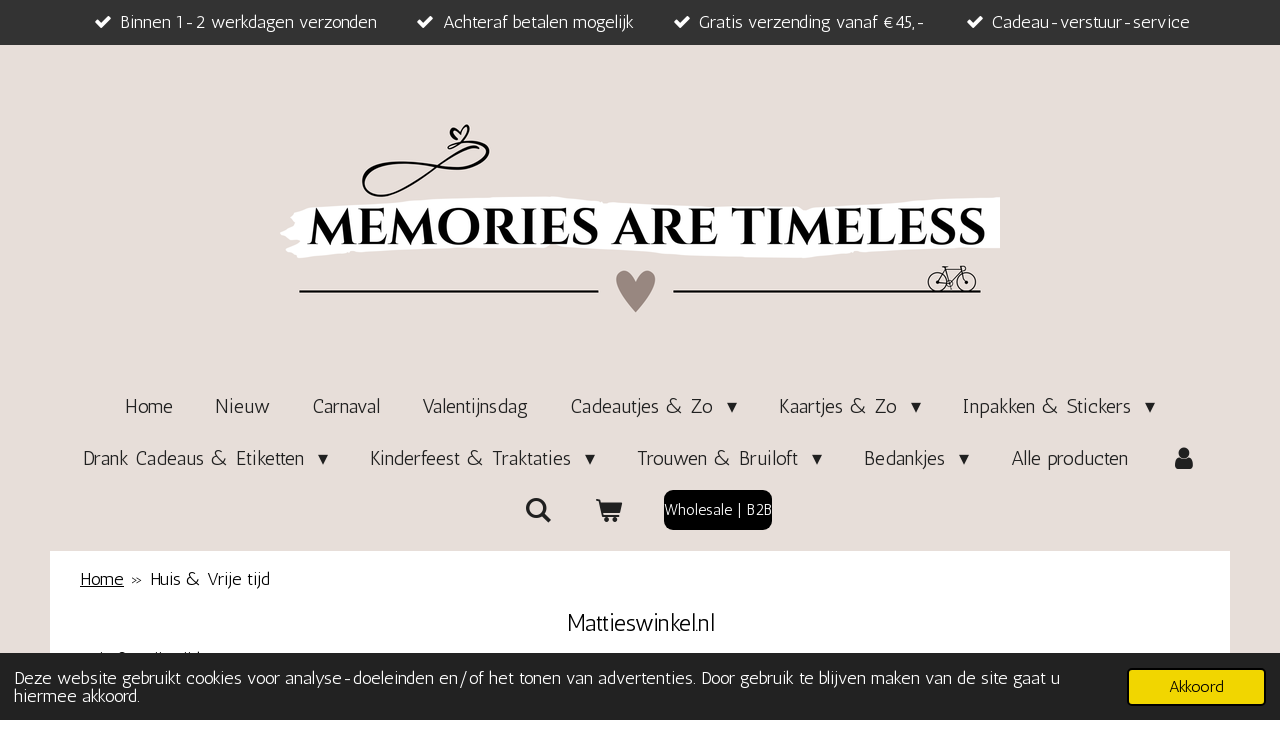

--- FILE ---
content_type: text/html; charset=UTF-8
request_url: https://www.memoriesaretimeless.nl/mattieswinkel/huis-vrije-tijd
body_size: 21417
content:
<!DOCTYPE html>
<html lang="nl">
    <head>
        <meta http-equiv="Content-Type" content="text/html; charset=utf-8">
        <meta name="viewport" content="width=device-width, initial-scale=1.0, maximum-scale=5.0">
        <meta http-equiv="X-UA-Compatible" content="IE=edge">
        <link rel="canonical" href="https://www.memoriesaretimeless.nl/mattieswinkel/huis-vrije-tijd">
        <link rel="sitemap" type="application/xml" href="https://www.memoriesaretimeless.nl/sitemap.xml">
        <meta property="og:title" content="Alles Voor In Huis - Vrijetijdsartikelen - MattiesWinkel.nl">
        <meta property="og:url" content="https://www.memoriesaretimeless.nl/mattieswinkel/huis-vrije-tijd">
        <base href="https://www.memoriesaretimeless.nl/">
        <meta name="description" property="og:description" content="Voor als je op zoek bent naar leuke en betaalbare woonaccessoires &amp; vrijetijdsartikelen!  ✔ Voor 23.59 uur besteld morgen in huis!">
                <script nonce="a75c0af24a3f0f509d943072e93cc181">
            
            window.JOUWWEB = window.JOUWWEB || {};
            window.JOUWWEB.application = window.JOUWWEB.application || {};
            window.JOUWWEB.application = {"backends":[{"domain":"jouwweb.nl","freeDomain":"jouwweb.site"},{"domain":"webador.com","freeDomain":"webadorsite.com"},{"domain":"webador.de","freeDomain":"webadorsite.com"},{"domain":"webador.fr","freeDomain":"webadorsite.com"},{"domain":"webador.es","freeDomain":"webadorsite.com"},{"domain":"webador.it","freeDomain":"webadorsite.com"},{"domain":"jouwweb.be","freeDomain":"jouwweb.site"},{"domain":"webador.ie","freeDomain":"webadorsite.com"},{"domain":"webador.co.uk","freeDomain":"webadorsite.com"},{"domain":"webador.at","freeDomain":"webadorsite.com"},{"domain":"webador.be","freeDomain":"webadorsite.com"},{"domain":"webador.ch","freeDomain":"webadorsite.com"},{"domain":"webador.ch","freeDomain":"webadorsite.com"},{"domain":"webador.mx","freeDomain":"webadorsite.com"},{"domain":"webador.com","freeDomain":"webadorsite.com"},{"domain":"webador.dk","freeDomain":"webadorsite.com"},{"domain":"webador.se","freeDomain":"webadorsite.com"},{"domain":"webador.no","freeDomain":"webadorsite.com"},{"domain":"webador.fi","freeDomain":"webadorsite.com"},{"domain":"webador.ca","freeDomain":"webadorsite.com"},{"domain":"webador.ca","freeDomain":"webadorsite.com"},{"domain":"webador.pl","freeDomain":"webadorsite.com"},{"domain":"webador.com.au","freeDomain":"webadorsite.com"},{"domain":"webador.nz","freeDomain":"webadorsite.com"}],"editorLocale":"nl-NL","editorTimezone":"Europe\/Amsterdam","editorLanguage":"nl","analytics4TrackingId":"G-E6PZPGE4QM","analyticsDimensions":[],"backendDomain":"www.jouwweb.nl","backendShortDomain":"jouwweb.nl","backendKey":"jouwweb-nl","freeWebsiteDomain":"jouwweb.site","noSsl":false,"build":{"reference":"fec0291"},"linkHostnames":["www.jouwweb.nl","www.webador.com","www.webador.de","www.webador.fr","www.webador.es","www.webador.it","www.jouwweb.be","www.webador.ie","www.webador.co.uk","www.webador.at","www.webador.be","www.webador.ch","fr.webador.ch","www.webador.mx","es.webador.com","www.webador.dk","www.webador.se","www.webador.no","www.webador.fi","www.webador.ca","fr.webador.ca","www.webador.pl","www.webador.com.au","www.webador.nz"],"assetsUrl":"https:\/\/assets.jwwb.nl","loginUrl":"https:\/\/www.jouwweb.nl\/inloggen","publishUrl":"https:\/\/www.jouwweb.nl\/v2\/website\/1611706\/publish-proxy","adminUserOrIp":false,"pricing":{"plans":{"lite":{"amount":"700","currency":"EUR"},"pro":{"amount":"1200","currency":"EUR"},"business":{"amount":"2400","currency":"EUR"}},"yearlyDiscount":{"price":{"amount":"4800","currency":"EUR"},"ratio":0.17,"percent":"17%","discountPrice":{"amount":"4800","currency":"EUR"},"termPricePerMonth":{"amount":"2400","currency":"EUR"},"termPricePerYear":{"amount":"24000","currency":"EUR"}}},"hcUrl":{"add-product-variants":"https:\/\/help.jouwweb.nl\/hc\/nl\/articles\/28594307773201","basic-vs-advanced-shipping":"https:\/\/help.jouwweb.nl\/hc\/nl\/articles\/28594268794257","html-in-head":"https:\/\/help.jouwweb.nl\/hc\/nl\/articles\/28594336422545","link-domain-name":"https:\/\/help.jouwweb.nl\/hc\/nl\/articles\/28594325307409","optimize-for-mobile":"https:\/\/help.jouwweb.nl\/hc\/nl\/articles\/28594312927121","seo":"https:\/\/help.jouwweb.nl\/hc\/nl\/sections\/28507243966737","transfer-domain-name":"https:\/\/help.jouwweb.nl\/hc\/nl\/articles\/28594325232657","website-not-secure":"https:\/\/help.jouwweb.nl\/hc\/nl\/articles\/28594252935825"}};
            window.JOUWWEB.brand = {"type":"jouwweb","name":"JouwWeb","domain":"JouwWeb.nl","supportEmail":"support@jouwweb.nl"};
                    
                window.JOUWWEB = window.JOUWWEB || {};
                window.JOUWWEB.websiteRendering = {"locale":"nl-NL","timezone":"Europe\/Amsterdam","routes":{"api\/upload\/product-field":"\/_api\/upload\/product-field","checkout\/cart":"\/winkelwagen","payment":"\/bestelling-afronden\/:publicOrderId","payment\/forward":"\/bestelling-afronden\/:publicOrderId\/forward","public-order":"\/bestelling\/:publicOrderId","checkout\/authorize":"\/winkelwagen\/authorize\/:gateway","wishlist":"\/verlanglijst"}};
                                                    window.JOUWWEB.website = {"id":1611706,"locale":"nl-NL","enabled":true,"title":"Memories Are Timeless I M.A.T.","hasTitle":true,"roleOfLoggedInUser":null,"ownerLocale":"nl-NL","plan":"business","freeWebsiteDomain":"jouwweb.site","backendKey":"jouwweb-nl","currency":"EUR","defaultLocale":"nl-NL","url":"https:\/\/www.memoriesaretimeless.nl\/","homepageSegmentId":6042812,"category":"webshop","isOffline":false,"isPublished":true,"locales":["nl-NL"],"allowed":{"ads":false,"credits":true,"externalLinks":true,"slideshow":true,"customDefaultSlideshow":true,"hostedAlbums":true,"moderators":true,"mailboxQuota":10,"statisticsVisitors":true,"statisticsDetailed":true,"statisticsMonths":-1,"favicon":true,"password":true,"freeDomains":0,"freeMailAccounts":1,"canUseLanguages":false,"fileUpload":true,"legacyFontSize":false,"webshop":true,"products":-1,"imageText":false,"search":true,"audioUpload":true,"videoUpload":5000,"allowDangerousForms":false,"allowHtmlCode":true,"mobileBar":true,"sidebar":true,"poll":false,"allowCustomForms":true,"allowBusinessListing":true,"allowCustomAnalytics":true,"allowAccountingLink":true,"digitalProducts":true,"sitemapElement":true},"mobileBar":{"enabled":true,"theme":"accent","email":{"active":true,"value":"info@memoriesaretimeless.nl"},"location":{"active":false},"phone":{"active":true,"value":"+31625396651"},"whatsapp":{"active":true,"value":"+31625396651"},"social":{"active":true,"network":"facebook","value":"memoriesaretimelessnl"}},"webshop":{"enabled":true,"currency":"EUR","taxEnabled":true,"taxInclusive":true,"vatDisclaimerVisible":false,"orderNotice":"<p>Wil je een leuk cadeautje en kaartje bij iemand anders laten bezorgen? Dat kan! \u2764 Vul bij \"alternatief afleveradres\" de gegevens van de ontvanger in en wij versturen het cadeautje rechtstreeks. \u2764&nbsp;<\/p>","orderConfirmation":"<p>\u2764<\/p>","freeShipping":true,"freeShippingAmount":"45.00","shippingDisclaimerVisible":false,"pickupAllowed":true,"couponAllowed":false,"detailsPageAvailable":true,"socialMediaVisible":false,"termsPage":6088659,"termsPageUrl":"\/klantenservice\/algemene-voorwaarden","extraTerms":null,"pricingVisible":true,"orderButtonVisible":true,"shippingAdvanced":true,"shippingAdvancedBackEnd":true,"soldOutVisible":false,"backInStockNotificationEnabled":false,"canAddProducts":true,"nextOrderNumber":7599,"allowedServicePoints":[],"sendcloudConfigured":true,"sendcloudFallbackPublicKey":"a3d50033a59b4a598f1d7ce7e72aafdf","taxExemptionAllowed":true,"invoiceComment":null,"emptyCartVisible":true,"minimumOrderPrice":null,"productNumbersEnabled":true,"wishlistEnabled":true,"hideTaxOnCart":false},"isTreatedAsWebshop":true};                            window.JOUWWEB.cart = {"products":[],"coupon":null,"shippingCountryCode":null,"shippingChoice":null,"breakdown":[]};                            window.JOUWWEB.scripts = ["website-rendering\/webshop"];                        window.parent.JOUWWEB.colorPalette = window.JOUWWEB.colorPalette;
        </script>
                <title>Alles Voor In Huis - Vrijetijdsartikelen - MattiesWinkel.nl</title>
                                            <link href="https://primary.jwwb.nl/public/s/l/z/temp-loqvidvvcjibnxfwnmzf/touch-icon-iphone.png?bust=1606238061" rel="apple-touch-icon" sizes="60x60">                                                <link href="https://primary.jwwb.nl/public/s/l/z/temp-loqvidvvcjibnxfwnmzf/touch-icon-ipad.png?bust=1606238061" rel="apple-touch-icon" sizes="76x76">                                                <link href="https://primary.jwwb.nl/public/s/l/z/temp-loqvidvvcjibnxfwnmzf/touch-icon-iphone-retina.png?bust=1606238061" rel="apple-touch-icon" sizes="120x120">                                                <link href="https://primary.jwwb.nl/public/s/l/z/temp-loqvidvvcjibnxfwnmzf/touch-icon-ipad-retina.png?bust=1606238061" rel="apple-touch-icon" sizes="152x152">                                                <link href="https://primary.jwwb.nl/public/s/l/z/temp-loqvidvvcjibnxfwnmzf/favicon.png?bust=1606238061" rel="shortcut icon">                                                <link href="https://primary.jwwb.nl/public/s/l/z/temp-loqvidvvcjibnxfwnmzf/favicon.png?bust=1606238061" rel="icon">                                                        <meta name="twitter:card" content="summary">
                                                    <meta name="p:domain_verify" content="554dd9bdf91545bed485a3c37fc27a0a"/>                            <script src="https://plausible.io/js/script.manual.js" nonce="a75c0af24a3f0f509d943072e93cc181" data-turbo-track="reload" defer data-domain="shard6.jouwweb.nl"></script>
<link rel="stylesheet" type="text/css" href="https://gfonts.jwwb.nl/css?display=fallback&amp;family=Antic%3A400%2C700%2C400italic%2C700italic" nonce="a75c0af24a3f0f509d943072e93cc181" data-turbo-track="dynamic">
<script src="https://assets.jwwb.nl/assets/build/website-rendering/nl-NL.js?bust=af8dcdef13a1895089e9" nonce="a75c0af24a3f0f509d943072e93cc181" data-turbo-track="reload" defer></script>
<script src="https://assets.jwwb.nl/assets/website-rendering/runtime.e9aaeab0c631cbd69aaa.js?bust=0df1501923f96b249330" nonce="a75c0af24a3f0f509d943072e93cc181" data-turbo-track="reload" defer></script>
<script src="https://assets.jwwb.nl/assets/website-rendering/103.3d75ec3708e54af67f50.js?bust=cb0aa3c978e146edbd0d" nonce="a75c0af24a3f0f509d943072e93cc181" data-turbo-track="reload" defer></script>
<script src="https://assets.jwwb.nl/assets/website-rendering/main.f656389ec507dc20f0cb.js?bust=d20d7cd648ba41ec2448" nonce="a75c0af24a3f0f509d943072e93cc181" data-turbo-track="reload" defer></script>
<link rel="preload" href="https://assets.jwwb.nl/assets/website-rendering/styles.e258e1c0caffe3e22b8c.css?bust=00dff845dced716b5f3e" as="style">
<link rel="preload" href="https://assets.jwwb.nl/assets/website-rendering/fonts/icons-website-rendering/font/website-rendering.woff2?bust=bd2797014f9452dadc8e" as="font" crossorigin>
<link rel="preconnect" href="https://gfonts.jwwb.nl">
<link rel="stylesheet" type="text/css" href="https://assets.jwwb.nl/assets/website-rendering/styles.e258e1c0caffe3e22b8c.css?bust=00dff845dced716b5f3e" nonce="a75c0af24a3f0f509d943072e93cc181" data-turbo-track="dynamic">
<link rel="preconnect" href="https://assets.jwwb.nl">
<link rel="stylesheet" type="text/css" href="https://primary.jwwb.nl/public/s/l/z/temp-loqvidvvcjibnxfwnmzf/style.css?bust=1768660012" nonce="a75c0af24a3f0f509d943072e93cc181" data-turbo-track="dynamic">    </head>
    <body
        id="top"
        class="jw-is-no-slideshow jw-header-is-image jw-is-segment-page jw-is-frontend jw-is-no-sidebar jw-is-messagebar jw-is-no-touch-device jw-is-no-mobile"
                                    data-jouwweb-page="8235147"
                                                data-jouwweb-segment-id="8235147"
                                                data-jouwweb-segment-type="page"
                                                data-template-threshold="1020"
                                                data-template-name="clean&#x7C;minimal"
                            itemscope
        itemtype="https://schema.org/WebPage"
    >
                                    <meta itemprop="url" content="https://www.memoriesaretimeless.nl/mattieswinkel/huis-vrije-tijd">
        <a href="#main-content" class="jw-skip-link">
            Ga direct naar de hoofdinhoud        </a>
        <div class="jw-background"></div>
        <div class="jw-body">
            <div class="jw-mobile-menu jw-mobile-is-logo js-mobile-menu">
            <button
            type="button"
            class="jw-mobile-menu__button jw-mobile-toggle"
            aria-label="Open / sluit menu"
        >
            <span class="jw-icon-burger"></span>
        </button>
        <div class="jw-mobile-header jw-mobile-header--image">
        <a            class="jw-mobile-header-content"
                            href="/"
                        >
                            <img class="jw-mobile-logo jw-mobile-logo--landscape" src="https://primary.jwwb.nl/public/s/l/z/temp-loqvidvvcjibnxfwnmzf/i7xnws/memoriesaretimeless-1.png?enable-io=true&amp;enable=upscale&amp;height=70" srcset="https://primary.jwwb.nl/public/s/l/z/temp-loqvidvvcjibnxfwnmzf/i7xnws/memoriesaretimeless-1.png?enable-io=true&amp;enable=upscale&amp;height=70 1x, https://primary.jwwb.nl/public/s/l/z/temp-loqvidvvcjibnxfwnmzf/i7xnws/memoriesaretimeless-1.png?enable-io=true&amp;enable=upscale&amp;height=140&amp;quality=70 2x" alt="Memories Are Timeless I M.A.T." title="Memories Are Timeless I M.A.T.">                                </a>
    </div>

        <a
        href="/winkelwagen"
        class="jw-mobile-menu__button jw-mobile-header-cart"
        aria-label="Bekijk winkelwagen"
    >
        <span class="jw-icon-badge-wrapper">
            <span class="website-rendering-icon-basket" aria-hidden="true"></span>
            <span class="jw-icon-badge hidden" aria-hidden="true"></span>
        </span>
    </a>
    
    </div>
    <div class="jw-mobile-menu-search jw-mobile-menu-search--hidden">
        <form
            action="/zoeken"
            method="get"
            class="jw-mobile-menu-search__box"
        >
            <input
                type="text"
                name="q"
                value=""
                placeholder="Zoeken..."
                class="jw-mobile-menu-search__input"
                aria-label="Zoeken"
            >
            <button type="submit" class="jw-btn jw-btn--style-flat jw-mobile-menu-search__button" aria-label="Zoeken">
                <span class="website-rendering-icon-search" aria-hidden="true"></span>
            </button>
            <button type="button" class="jw-btn jw-btn--style-flat jw-mobile-menu-search__button js-cancel-search" aria-label="Zoekopdracht annuleren">
                <span class="website-rendering-icon-cancel" aria-hidden="true"></span>
            </button>
        </form>
    </div>
            <div class="message-bar message-bar--dark"><div class="message-bar__container"><ul class="message-bar-usps"><li class="message-bar-usps__item"><i class="website-rendering-icon-ok"></i><span>Binnen 1-2 werkdagen verzonden</span></li><li class="message-bar-usps__item"><i class="website-rendering-icon-ok"></i><span>Achteraf betalen mogelijk</span></li><li class="message-bar-usps__item"><i class="website-rendering-icon-ok"></i><span>Gratis verzending vanaf €45,-</span></li><li class="message-bar-usps__item"><i class="website-rendering-icon-ok"></i><span>Cadeau-verstuur-service</span></li></ul></div></div><div class="topmenu">
    <header>
        <div class="topmenu-inner js-topbar-content-container">
            <div class="jw-header-logo">
            <div
    id="jw-header-image-container"
    class="jw-header jw-header-image jw-header-image-toggle"
    style="flex-basis: 720px; max-width: 720px; flex-shrink: 1;"
>
            <a href="/">
        <img id="jw-header-image" data-image-id="85264852" srcset="https://primary.jwwb.nl/public/s/l/z/temp-loqvidvvcjibnxfwnmzf/i7xnws/memoriesaretimeless-1.png?enable-io=true&amp;width=720 720w, https://primary.jwwb.nl/public/s/l/z/temp-loqvidvvcjibnxfwnmzf/i7xnws/memoriesaretimeless-1.png?enable-io=true&amp;width=1440 1440w" class="jw-header-image" title="Memories Are Timeless I M.A.T." style="" sizes="720px" width="720" height="240" intrinsicsize="720.00 x 240.00" alt="Memories Are Timeless I M.A.T.">                </a>
    </div>
        <div
    class="jw-header jw-header-title-container jw-header-text jw-header-text-toggle"
    data-stylable="true"
>
    <a        id="jw-header-title"
        class="jw-header-title"
                    href="/"
            >
        MEMORIES ARE TIMELESS    </a>
</div>
</div>
            <nav class="menu jw-menu-copy">
                <ul
    id="jw-menu"
    class="jw-menu jw-menu-horizontal"
            >
            <li
    class="jw-menu-item"
>
        <a        class="jw-menu-link"
        href="/"                                            data-page-link-id="6042812"
                            >
                <span class="">
            Home        </span>
            </a>
                </li>
            <li
    class="jw-menu-item"
>
        <a        class="jw-menu-link"
        href="/nieuw"                                            data-page-link-id="7464672"
                            >
                <span class="">
            Nieuw        </span>
            </a>
                </li>
            <li
    class="jw-menu-item"
>
        <a        class="jw-menu-link"
        href="/carnaval"                                            data-page-link-id="25776692"
                            >
                <span class="">
            Carnaval        </span>
            </a>
                </li>
            <li
    class="jw-menu-item"
>
        <a        class="jw-menu-link"
        href="/valentijnsdag"                                            data-page-link-id="12262462"
                            >
                <span class="">
            Valentijnsdag        </span>
            </a>
                </li>
            <li
    class="jw-menu-item jw-menu-has-submenu"
>
        <a        class="jw-menu-link"
        href="/cadeautjes-zo"                                            data-page-link-id="6365487"
                            >
                <span class="">
            Cadeautjes &amp; Zo        </span>
                    <span class="jw-arrow jw-arrow-toplevel"></span>
            </a>
                    <ul
            class="jw-submenu"
                    >
                            <li
    class="jw-menu-item"
>
        <a        class="jw-menu-link"
        href="/cadeautjes-zo/alle-cadeautjes"                                            data-page-link-id="6548747"
                            >
                <span class="">
            Alle Cadeautjes        </span>
            </a>
                </li>
                            <li
    class="jw-menu-item"
>
        <a        class="jw-menu-link"
        href="/cadeautjes-zo/brievenbuscadeautjes"                                            data-page-link-id="7276452"
                            >
                <span class="">
            Brievenbuscadeautjes        </span>
            </a>
                </li>
                            <li
    class="jw-menu-item"
>
        <a        class="jw-menu-link"
        href="/cadeautjes-zo/cadeautje-bedankt"                                            data-page-link-id="6543848"
                            >
                <span class="">
            Cadeautje Bedankt        </span>
            </a>
                </li>
                            <li
    class="jw-menu-item"
>
        <a        class="jw-menu-link"
        href="/cadeautjes-zo/cadeautje-beterschap"                                            data-page-link-id="6365535"
                            >
                <span class="">
            Cadeautje Beterschap        </span>
            </a>
                </li>
                            <li
    class="jw-menu-item"
>
        <a        class="jw-menu-link"
        href="/cadeautjes-zo/cadeautje-verjaardag"                                            data-page-link-id="6365526"
                            >
                <span class="">
            Cadeautje Verjaardag        </span>
            </a>
                </li>
                            <li
    class="jw-menu-item"
>
        <a        class="jw-menu-link"
        href="/cadeautjes-zo/cadeautje-geboorte"                                            data-page-link-id="6365531"
                            >
                <span class="">
            Cadeautje Geboorte        </span>
            </a>
                </li>
                            <li
    class="jw-menu-item"
>
        <a        class="jw-menu-link"
        href="/cadeautjes-zo/cadeautje-liefde-vriendschap"                                            data-page-link-id="6543914"
                            >
                <span class="">
            Cadeautje Liefde &amp; Vriendschap        </span>
            </a>
                </li>
                            <li
    class="jw-menu-item"
>
        <a        class="jw-menu-link"
        href="/cadeautjes-zo/cadeautje-collega"                                            data-page-link-id="20377766"
                            >
                <span class="">
            Cadeautje Collega        </span>
            </a>
                </li>
                            <li
    class="jw-menu-item"
>
        <a        class="jw-menu-link"
        href="/cadeautjes-zo/cadeautje-pensioen"                                            data-page-link-id="26684299"
                            >
                <span class="">
            Cadeautje Pensioen        </span>
            </a>
                </li>
                            <li
    class="jw-menu-item"
>
        <a        class="jw-menu-link"
        href="/cadeautjes-zo/cadeautje-nieuwe-woning"                                            data-page-link-id="7675783"
                            >
                <span class="">
            Cadeautje Nieuwe Woning        </span>
            </a>
                </li>
                            <li
    class="jw-menu-item"
>
        <a        class="jw-menu-link"
        href="/cadeautjes-zo/cadeautje-succes-geslaagd"                                            data-page-link-id="9456387"
                            >
                <span class="">
            Cadeautje Succes &amp; Geslaagd        </span>
            </a>
                </li>
                            <li
    class="jw-menu-item"
>
        <a        class="jw-menu-link"
        href="/cadeautjes-zo/cadeautje-juf-meester"                                            data-page-link-id="7792292"
                            >
                <span class="">
            Cadeautje Juf &amp; Meester        </span>
            </a>
                </li>
                            <li
    class="jw-menu-item"
>
        <a        class="jw-menu-link"
        href="/cadeautjes-zo/cadeautje-moeder-oma"                                            data-page-link-id="9653063"
                            >
                <span class="">
            Cadeautje Moeder &amp; Oma        </span>
            </a>
                </li>
                            <li
    class="jw-menu-item"
>
        <a        class="jw-menu-link"
        href="/cadeautjes-zo/cadeautje-vader-opa"                                            data-page-link-id="9653133"
                            >
                <span class="">
            Cadeautje Vader &amp; Opa        </span>
            </a>
                </li>
                            <li
    class="jw-menu-item"
>
        <a        class="jw-menu-link"
        href="/cadeautjes-zo/cadeautje-zus-broer"                                            data-page-link-id="20632486"
                            >
                <span class="">
            Cadeautje Zus &amp; Broer        </span>
            </a>
                </li>
                            <li
    class="jw-menu-item"
>
        <a        class="jw-menu-link"
        href="/cadeautjes-zo/cadeautje-zwemdiploma"                                            data-page-link-id="9176710"
                            >
                <span class="">
            Cadeautje Zwemdiploma        </span>
            </a>
                </li>
                            <li
    class="jw-menu-item"
>
        <a        class="jw-menu-link"
        href="/cadeautjes-zo/cadeautjes-carnaval"                                            data-page-link-id="25776215"
                            >
                <span class="">
            Cadeautjes | Carnaval        </span>
            </a>
                </li>
                            <li
    class="jw-menu-item"
>
        <a        class="jw-menu-link"
        href="/cadeautjes-zo/cadeautjes-op-maat"                                            data-page-link-id="10188153"
                            >
                <span class="">
            Cadeautjes op maat        </span>
            </a>
                </li>
                            <li
    class="jw-menu-item"
>
        <a        class="jw-menu-link"
        href="/cadeautjes-zo/cadeau-verstuur-service"                                            data-page-link-id="7073532"
                            >
                <span class="">
            Cadeau-verstuur-service        </span>
            </a>
                </li>
                    </ul>
        </li>
            <li
    class="jw-menu-item jw-menu-has-submenu"
>
        <a        class="jw-menu-link"
        href="/kaartjes-zo"                                            data-page-link-id="6543920"
                            >
                <span class="">
            Kaartjes &amp; Zo        </span>
                    <span class="jw-arrow jw-arrow-toplevel"></span>
            </a>
                    <ul
            class="jw-submenu"
                    >
                            <li
    class="jw-menu-item"
>
        <a        class="jw-menu-link"
        href="/kaartjes-zo/alle-kaartjes"                                            data-page-link-id="6592920"
                            >
                <span class="">
            Alle Kaartjes        </span>
            </a>
                </li>
                            <li
    class="jw-menu-item"
>
        <a        class="jw-menu-link"
        href="/kaartjes-zo/kaartje-verjaardag"                                            data-page-link-id="6493347"
                            >
                <span class="">
            Kaartje Verjaardag        </span>
            </a>
                </li>
                            <li
    class="jw-menu-item"
>
        <a        class="jw-menu-link"
        href="/kaartjes-zo/kaartje-geboorte-zwanger"                                            data-page-link-id="6546203"
                            >
                <span class="">
            Kaartje Geboorte &amp; Zwanger        </span>
            </a>
                </li>
                            <li
    class="jw-menu-item"
>
        <a        class="jw-menu-link"
        href="/kaartjes-zo/kaartje-beterschap"                                            data-page-link-id="6493357"
                            >
                <span class="">
            Kaartje Beterschap        </span>
            </a>
                </li>
                            <li
    class="jw-menu-item"
>
        <a        class="jw-menu-link"
        href="/kaartjes-zo/kaartje-liefde-vriendschap"                                            data-page-link-id="6493358"
                            >
                <span class="">
            Kaartje Liefde &amp; vriendschap        </span>
            </a>
                </li>
                            <li
    class="jw-menu-item"
>
        <a        class="jw-menu-link"
        href="/kaartjes-zo/kaartje-moeder-oma"                                            data-page-link-id="9653182"
                            >
                <span class="">
            Kaartje Moeder &amp; Oma        </span>
            </a>
                </li>
                            <li
    class="jw-menu-item"
>
        <a        class="jw-menu-link"
        href="/kaartjes-zo/kaartje-vader-opa"                                            data-page-link-id="9653179"
                            >
                <span class="">
            Kaartje Vader &amp; Opa        </span>
            </a>
                </li>
                            <li
    class="jw-menu-item"
>
        <a        class="jw-menu-link"
        href="/kaartjes-zo/kaartje-pensioen"                                            data-page-link-id="15814416"
                            >
                <span class="">
            Kaartje Pensioen        </span>
            </a>
                </li>
                            <li
    class="jw-menu-item"
>
        <a        class="jw-menu-link"
        href="/kaartjes-zo/kaartje-nieuwe-woning"                                            data-page-link-id="7504714"
                            >
                <span class="">
            Kaartje Nieuwe Woning        </span>
            </a>
                </li>
                            <li
    class="jw-menu-item"
>
        <a        class="jw-menu-link"
        href="/kaartjes-zo/kaartje-zomaar"                                            data-page-link-id="6493360"
                            >
                <span class="">
            Kaartje Zomaar        </span>
            </a>
                </li>
                            <li
    class="jw-menu-item"
>
        <a        class="jw-menu-link"
        href="/kaartjes-zo/kaartje-bedankt"                                            data-page-link-id="6546201"
                            >
                <span class="">
            Kaartje Bedankt        </span>
            </a>
                </li>
                            <li
    class="jw-menu-item"
>
        <a        class="jw-menu-link"
        href="/kaartjes-zo/kaartje-geslaagd"                                            data-page-link-id="7503490"
                            >
                <span class="">
            Kaartje Geslaagd        </span>
            </a>
                </li>
                            <li
    class="jw-menu-item"
>
        <a        class="jw-menu-link"
        href="/kaartjes-zo/kaartje-juf-meester"                                            data-page-link-id="8888997"
                            >
                <span class="">
            Kaartje Juf &amp; Meester        </span>
            </a>
                </li>
                            <li
    class="jw-menu-item"
>
        <a        class="jw-menu-link"
        href="/kaartjes-zo/mini-wenskaarten"                                            data-page-link-id="8648865"
                            >
                <span class="">
            Mini Wenskaarten        </span>
            </a>
                </li>
                            <li
    class="jw-menu-item"
>
        <a        class="jw-menu-link"
        href="/kaartjes-zo/uitnodiging-kinderfeestje"                                            data-page-link-id="9819908"
                            >
                <span class="">
            Uitnodiging Kinderfeestje        </span>
            </a>
                </li>
                            <li
    class="jw-menu-item"
>
        <a        class="jw-menu-link"
        href="/kaartjes-zo/condoleancekaarten"                                            data-page-link-id="6365491"
                            >
                <span class="">
            Condoleancekaarten        </span>
            </a>
                </li>
                            <li
    class="jw-menu-item"
>
        <a        class="jw-menu-link"
        href="/kaartjes-zo/kraskaarten-1"                                            data-page-link-id="20849332"
                            >
                <span class="">
            Kraskaarten        </span>
            </a>
                </li>
                            <li
    class="jw-menu-item"
>
        <a        class="jw-menu-link"
        href="/kaartjes-zo/geldkaarten"                                            data-page-link-id="10717728"
                            >
                <span class="">
            Geldkaarten        </span>
            </a>
                </li>
                    </ul>
        </li>
            <li
    class="jw-menu-item jw-menu-has-submenu"
>
        <a        class="jw-menu-link"
        href="/inpakken-stickers"                                            data-page-link-id="7017047"
                            >
                <span class="">
            Inpakken &amp; Stickers        </span>
                    <span class="jw-arrow jw-arrow-toplevel"></span>
            </a>
                    <ul
            class="jw-submenu"
                    >
                            <li
    class="jw-menu-item jw-menu-has-submenu"
>
        <a        class="jw-menu-link"
        href="/inpakken-stickers/inpakken"                                            data-page-link-id="7317554"
                            >
                <span class="">
            Inpakken        </span>
                    <span class="jw-arrow"></span>
            </a>
                    <ul
            class="jw-submenu"
                    >
                            <li
    class="jw-menu-item"
>
        <a        class="jw-menu-link"
        href="/inpakken-stickers/inpakken/cadeaupapier"                                            data-page-link-id="7327072"
                            >
                <span class="">
            Cadeaupapier        </span>
            </a>
                </li>
                            <li
    class="jw-menu-item jw-menu-has-submenu"
>
        <a        class="jw-menu-link"
        href="/inpakken-stickers/inpakken/cadeauzakjes"                                            data-page-link-id="9927083"
                            >
                <span class="">
            Cadeauzakjes        </span>
                    <span class="jw-arrow"></span>
            </a>
                    <ul
            class="jw-submenu"
                    >
                            <li
    class="jw-menu-item"
>
        <a        class="jw-menu-link"
        href="/inpakken-stickers/inpakken/cadeauzakjes/7-x-13-cm"                                            data-page-link-id="16123514"
                            >
                <span class="">
            7 x 13 cm        </span>
            </a>
                </li>
                            <li
    class="jw-menu-item"
>
        <a        class="jw-menu-link"
        href="/inpakken-stickers/inpakken/cadeauzakjes/12-x-19-cm"                                            data-page-link-id="16123505"
                            >
                <span class="">
            12 x 19 cm        </span>
            </a>
                </li>
                            <li
    class="jw-menu-item"
>
        <a        class="jw-menu-link"
        href="/inpakken-stickers/inpakken/cadeauzakjes/17-x-25-cm"                                            data-page-link-id="16123494"
                            >
                <span class="">
            17 x 25 cm        </span>
            </a>
                </li>
                            <li
    class="jw-menu-item"
>
        <a        class="jw-menu-link"
        href="/inpakken-stickers/inpakken/cadeauzakjes/overige-zakjes"                                            data-page-link-id="16145218"
                            >
                <span class="">
            Overige zakjes        </span>
            </a>
                </li>
                    </ul>
        </li>
                            <li
    class="jw-menu-item"
>
        <a        class="jw-menu-link"
        href="/inpakken-stickers/inpakken/blokbodemzakjes"                                            data-page-link-id="9927090"
                            >
                <span class="">
            Blokbodemzakjes        </span>
            </a>
                </li>
                            <li
    class="jw-menu-item"
>
        <a        class="jw-menu-link"
        href="/inpakken-stickers/inpakken/transparante-zakjes"                                            data-page-link-id="9927100"
                            >
                <span class="">
            Transparante zakjes        </span>
            </a>
                </li>
                            <li
    class="jw-menu-item"
>
        <a        class="jw-menu-link"
        href="/inpakken-stickers/inpakken/cadeaulabels-cadeaukaartjes"                                            data-page-link-id="7327074"
                            >
                <span class="">
            Cadeaulabels &amp; Cadeaukaartjes        </span>
            </a>
                </li>
                            <li
    class="jw-menu-item"
>
        <a        class="jw-menu-link"
        href="/inpakken-stickers/inpakken/cadeaudoosjes-gondeldoosjes"                                            data-page-link-id="7793205"
                            >
                <span class="">
            Cadeaudoosjes &amp; Gondeldoosjes        </span>
            </a>
                </li>
                            <li
    class="jw-menu-item"
>
        <a        class="jw-menu-link"
        href="/inpakken-stickers/inpakken/inpaksets"                                            data-page-link-id="7327071"
                            >
                <span class="">
            Inpaksets        </span>
            </a>
                </li>
                            <li
    class="jw-menu-item"
>
        <a        class="jw-menu-link"
        href="/inpakken-stickers/inpakken/krullint-clips-washitape-koord"                                            data-page-link-id="7641621"
                            >
                <span class="">
            Krullint | Clips | Washitape | Koord        </span>
            </a>
                </li>
                    </ul>
        </li>
                            <li
    class="jw-menu-item jw-menu-has-submenu"
>
        <a        class="jw-menu-link"
        href="/inpakken-stickers/stickers"                                            data-page-link-id="9164125"
                            >
                <span class="">
            Stickers        </span>
                    <span class="jw-arrow"></span>
            </a>
                    <ul
            class="jw-submenu"
                    >
                            <li
    class="jw-menu-item jw-menu-has-submenu"
>
        <a        class="jw-menu-link"
        href="/inpakken-stickers/stickers/stickers-met-naam-leeftijd"                                            data-page-link-id="9273302"
                            >
                <span class="">
            Stickers met naam (+ leeftijd)        </span>
                    <span class="jw-arrow"></span>
            </a>
                    <ul
            class="jw-submenu"
                    >
                            <li
    class="jw-menu-item"
>
        <a        class="jw-menu-link"
        href="/inpakken-stickers/stickers/stickers-met-naam-leeftijd/verjaardag-stickers-met-naam-leeftijd"                                            data-page-link-id="11057483"
                            >
                <span class="">
            Verjaardag | Stickers met naam &amp; leeftijd        </span>
            </a>
                </li>
                            <li
    class="jw-menu-item"
>
        <a        class="jw-menu-link"
        href="/inpakken-stickers/stickers/stickers-met-naam-leeftijd/verjaardag-fotostickers-met-naam-leeftijd"                                            data-page-link-id="22479755"
                            >
                <span class="">
            Verjaardag | Fotostickers met naam &amp; leeftijd        </span>
            </a>
                </li>
                            <li
    class="jw-menu-item"
>
        <a        class="jw-menu-link"
        href="/inpakken-stickers/stickers/stickers-met-naam-leeftijd/basisschool-stickers-met-naam"                                            data-page-link-id="11057538"
                            >
                <span class="">
            Basisschool | Stickers met naam        </span>
            </a>
                </li>
                            <li
    class="jw-menu-item"
>
        <a        class="jw-menu-link"
        href="/inpakken-stickers/stickers/stickers-met-naam-leeftijd/bedankt-stickers-met-naam"                                            data-page-link-id="11057592"
                            >
                <span class="">
            Bedankt | Stickers met naam        </span>
            </a>
                </li>
                            <li
    class="jw-menu-item"
>
        <a        class="jw-menu-link"
        href="/inpakken-stickers/stickers/stickers-met-naam-leeftijd/geboorte-stickers-met-naam"                                            data-page-link-id="11057861"
                            >
                <span class="">
            Geboorte | Stickers met naam        </span>
            </a>
                </li>
                            <li
    class="jw-menu-item"
>
        <a        class="jw-menu-link"
        href="/inpakken-stickers/stickers/stickers-met-naam-leeftijd/pensioen-stickers-met-naam"                                            data-page-link-id="30734999"
                            >
                <span class="">
            Pensioen | Stickers met naam        </span>
            </a>
                </li>
                            <li
    class="jw-menu-item"
>
        <a        class="jw-menu-link"
        href="/inpakken-stickers/stickers/stickers-met-naam-leeftijd/bruiloft-trouwen-stickers-met-naam"                                            data-page-link-id="30742253"
                            >
                <span class="">
            Bruiloft | Trouwen | Stickers met naam        </span>
            </a>
                </li>
                    </ul>
        </li>
                            <li
    class="jw-menu-item jw-menu-has-submenu"
>
        <a        class="jw-menu-link"
        href="/inpakken-stickers/stickers/leeftijd"                                            data-page-link-id="9164448"
                            >
                <span class="">
            Leeftijd        </span>
                    <span class="jw-arrow"></span>
            </a>
                    <ul
            class="jw-submenu"
                    >
                            <li
    class="jw-menu-item"
>
        <a        class="jw-menu-link"
        href="/inpakken-stickers/stickers/leeftijd/1-jaar"                                            data-page-link-id="9274762"
                            >
                <span class="">
            1 jaar        </span>
            </a>
                </li>
                            <li
    class="jw-menu-item"
>
        <a        class="jw-menu-link"
        href="/inpakken-stickers/stickers/leeftijd/2-jaar"                                            data-page-link-id="9274911"
                            >
                <span class="">
            2 jaar        </span>
            </a>
                </li>
                            <li
    class="jw-menu-item"
>
        <a        class="jw-menu-link"
        href="/inpakken-stickers/stickers/leeftijd/3-jaar"                                            data-page-link-id="9275023"
                            >
                <span class="">
            3 jaar        </span>
            </a>
                </li>
                            <li
    class="jw-menu-item"
>
        <a        class="jw-menu-link"
        href="/inpakken-stickers/stickers/leeftijd/4-jaar"                                            data-page-link-id="9275144"
                            >
                <span class="">
            4 jaar        </span>
            </a>
                </li>
                            <li
    class="jw-menu-item"
>
        <a        class="jw-menu-link"
        href="/inpakken-stickers/stickers/leeftijd/5-jaar"                                            data-page-link-id="9275226"
                            >
                <span class="">
            5 jaar        </span>
            </a>
                </li>
                            <li
    class="jw-menu-item"
>
        <a        class="jw-menu-link"
        href="/inpakken-stickers/stickers/leeftijd/6-jaar"                                            data-page-link-id="9275392"
                            >
                <span class="">
            6 jaar        </span>
            </a>
                </li>
                            <li
    class="jw-menu-item"
>
        <a        class="jw-menu-link"
        href="/inpakken-stickers/stickers/leeftijd/7-jaar"                                            data-page-link-id="9275453"
                            >
                <span class="">
            7 jaar        </span>
            </a>
                </li>
                            <li
    class="jw-menu-item"
>
        <a        class="jw-menu-link"
        href="/inpakken-stickers/stickers/leeftijd/8-jaar"                                            data-page-link-id="9275520"
                            >
                <span class="">
            8 jaar        </span>
            </a>
                </li>
                            <li
    class="jw-menu-item"
>
        <a        class="jw-menu-link"
        href="/inpakken-stickers/stickers/leeftijd/9-jaar"                                            data-page-link-id="9275822"
                            >
                <span class="">
            9 jaar        </span>
            </a>
                </li>
                            <li
    class="jw-menu-item"
>
        <a        class="jw-menu-link"
        href="/inpakken-stickers/stickers/leeftijd/10-jaar"                                            data-page-link-id="9275840"
                            >
                <span class="">
            10 jaar        </span>
            </a>
                </li>
                            <li
    class="jw-menu-item"
>
        <a        class="jw-menu-link"
        href="/inpakken-stickers/stickers/leeftijd/11-jaar"                                            data-page-link-id="22480192"
                            >
                <span class="">
            11 jaar        </span>
            </a>
                </li>
                            <li
    class="jw-menu-item"
>
        <a        class="jw-menu-link"
        href="/inpakken-stickers/stickers/leeftijd/12-jaar"                                            data-page-link-id="22480238"
                            >
                <span class="">
            12 jaar        </span>
            </a>
                </li>
                            <li
    class="jw-menu-item"
>
        <a        class="jw-menu-link"
        href="/inpakken-stickers/stickers/leeftijd/16-jaar"                                            data-page-link-id="9483134"
                            >
                <span class="">
            16 jaar        </span>
            </a>
                </li>
                            <li
    class="jw-menu-item"
>
        <a        class="jw-menu-link"
        href="/inpakken-stickers/stickers/leeftijd/18-jaar"                                            data-page-link-id="11018312"
                            >
                <span class="">
            18 jaar        </span>
            </a>
                </li>
                            <li
    class="jw-menu-item"
>
        <a        class="jw-menu-link"
        href="/inpakken-stickers/stickers/leeftijd/40-jaar"                                            data-page-link-id="30794648"
                            >
                <span class="">
            40 jaar        </span>
            </a>
                </li>
                            <li
    class="jw-menu-item"
>
        <a        class="jw-menu-link"
        href="/inpakken-stickers/stickers/leeftijd/50-jaar"                                            data-page-link-id="9276175"
                            >
                <span class="">
            50 jaar        </span>
            </a>
                </li>
                            <li
    class="jw-menu-item"
>
        <a        class="jw-menu-link"
        href="/inpakken-stickers/stickers/leeftijd/65-jaar"                                            data-page-link-id="9276235"
                            >
                <span class="">
            65 jaar        </span>
            </a>
                </li>
                    </ul>
        </li>
                            <li
    class="jw-menu-item"
>
        <a        class="jw-menu-link"
        href="/inpakken-stickers/stickers/basisschool"                                            data-page-link-id="9164457"
                            >
                <span class="">
            Basisschool        </span>
            </a>
                </li>
                            <li
    class="jw-menu-item"
>
        <a        class="jw-menu-link"
        href="/inpakken-stickers/stickers/verjaardag-feest"                                            data-page-link-id="9164492"
                            >
                <span class="">
            Verjaardag &amp; Feest        </span>
            </a>
                </li>
                            <li
    class="jw-menu-item"
>
        <a        class="jw-menu-link"
        href="/inpakken-stickers/stickers/uitnodiging"                                            data-page-link-id="15701763"
                            >
                <span class="">
            Uitnodiging        </span>
            </a>
                </li>
                            <li
    class="jw-menu-item"
>
        <a        class="jw-menu-link"
        href="/inpakken-stickers/stickers/beloningsstickers-zindelijkheidstraining"                                            data-page-link-id="24108229"
                            >
                <span class="">
            Beloningsstickers | Zindelijkheidstraining        </span>
            </a>
                </li>
                            <li
    class="jw-menu-item"
>
        <a        class="jw-menu-link"
        href="/inpakken-stickers/stickers/geboorte-zwangerschap"                                            data-page-link-id="9164509"
                            >
                <span class="">
            Geboorte &amp; Zwangerschap        </span>
            </a>
                </li>
                            <li
    class="jw-menu-item"
>
        <a        class="jw-menu-link"
        href="/inpakken-stickers/stickers/beterschap-sterkte"                                            data-page-link-id="15702469"
                            >
                <span class="">
            Beterschap &amp; Sterkte        </span>
            </a>
                </li>
                            <li
    class="jw-menu-item"
>
        <a        class="jw-menu-link"
        href="/inpakken-stickers/stickers/bedankt"                                            data-page-link-id="9273298"
                            >
                <span class="">
            Bedankt        </span>
            </a>
                </li>
                            <li
    class="jw-menu-item"
>
        <a        class="jw-menu-link"
        href="/inpakken-stickers/stickers/doop-communie-vormsel"                                            data-page-link-id="9487624"
                            >
                <span class="">
            Doop, Communie &amp; Vormsel        </span>
            </a>
                </li>
                            <li
    class="jw-menu-item"
>
        <a        class="jw-menu-link"
        href="/inpakken-stickers/stickers/nieuwe-woning"                                            data-page-link-id="15701839"
                            >
                <span class="">
            Nieuwe woning        </span>
            </a>
                </li>
                            <li
    class="jw-menu-item"
>
        <a        class="jw-menu-link"
        href="/inpakken-stickers/stickers/familie"                                            data-page-link-id="19561550"
                            >
                <span class="">
            Familie        </span>
            </a>
                </li>
                            <li
    class="jw-menu-item"
>
        <a        class="jw-menu-link"
        href="/inpakken-stickers/stickers/juf-meester-1"                                            data-page-link-id="29888894"
                            >
                <span class="">
            Juf &amp; Meester        </span>
            </a>
                </li>
                            <li
    class="jw-menu-item"
>
        <a        class="jw-menu-link"
        href="/inpakken-stickers/stickers/succes-geslaagd"                                            data-page-link-id="19561858"
                            >
                <span class="">
            Succes &amp; Geslaagd        </span>
            </a>
                </li>
                            <li
    class="jw-menu-item"
>
        <a        class="jw-menu-link"
        href="/inpakken-stickers/stickers/pensioen-afscheid-werk"                                            data-page-link-id="22486124"
                            >
                <span class="">
            Pensioen &amp; Afscheid werk        </span>
            </a>
                </li>
                            <li
    class="jw-menu-item"
>
        <a        class="jw-menu-link"
        href="/inpakken-stickers/stickers/liefde-vriendschap"                                            data-page-link-id="19561966"
                            >
                <span class="">
            Liefde &amp; Vriendschap        </span>
            </a>
                </li>
                            <li
    class="jw-menu-item"
>
        <a        class="jw-menu-link"
        href="/inpakken-stickers/stickers/bruiloft-trouwen"                                            data-page-link-id="25776742"
                            >
                <span class="">
            Bruiloft | Trouwen        </span>
            </a>
                </li>
                            <li
    class="jw-menu-item"
>
        <a        class="jw-menu-link"
        href="/inpakken-stickers/stickers/hartjes"                                            data-page-link-id="9164914"
                            >
                <span class="">
            Hartjes        </span>
            </a>
                </li>
                            <li
    class="jw-menu-item"
>
        <a        class="jw-menu-link"
        href="/inpakken-stickers/stickers/wandelvierdaagse"                                            data-page-link-id="15703303"
                            >
                <span class="">
            Wandelvierdaagse        </span>
            </a>
                </li>
                            <li
    class="jw-menu-item"
>
        <a        class="jw-menu-link"
        href="/inpakken-stickers/stickers/ramadan"                                            data-page-link-id="19561482"
                            >
                <span class="">
            Ramadan        </span>
            </a>
                </li>
                            <li
    class="jw-menu-item"
>
        <a        class="jw-menu-link"
        href="/inpakken-stickers/stickers/overige-stickers"                                            data-page-link-id="9164880"
                            >
                <span class="">
            Overige Stickers        </span>
            </a>
                </li>
                            <li
    class="jw-menu-item"
>
        <a        class="jw-menu-link"
        href="/inpakken-stickers/stickers/webshop-winkel-stickers"                                            data-page-link-id="22591349"
                            >
                <span class="">
            Webshop | Winkel | Stickers        </span>
            </a>
                </li>
                            <li
    class="jw-menu-item"
>
        <a        class="jw-menu-link"
        href="/inpakken-stickers/stickers/vinyl-stickers"                                            data-page-link-id="20661559"
                            >
                <span class="">
            Vinyl Stickers        </span>
            </a>
                </li>
                            <li
    class="jw-menu-item"
>
        <a        class="jw-menu-link"
        href="/inpakken-stickers/stickers/zwemdiploma"                                            data-page-link-id="23357929"
                            >
                <span class="">
            Zwemdiploma        </span>
            </a>
                </li>
                    </ul>
        </li>
                    </ul>
        </li>
            <li
    class="jw-menu-item jw-menu-has-submenu"
>
        <a        class="jw-menu-link"
        href="/drank-cadeaus-etiketten"                                            data-page-link-id="21561032"
                            >
                <span class="">
            Drank Cadeaus &amp; Etiketten        </span>
                    <span class="jw-arrow jw-arrow-toplevel"></span>
            </a>
                    <ul
            class="jw-submenu"
                    >
                            <li
    class="jw-menu-item jw-menu-has-submenu"
>
        <a        class="jw-menu-link"
        href="/drank-cadeaus-etiketten/wijn-cadeaus"                                            data-page-link-id="30596198"
                            >
                <span class="">
            Wijn Cadeaus        </span>
                    <span class="jw-arrow"></span>
            </a>
                    <ul
            class="jw-submenu"
                    >
                            <li
    class="jw-menu-item"
>
        <a        class="jw-menu-link"
        href="/drank-cadeaus-etiketten/wijn-cadeaus/wijn-cadeau-bedankt"                                            data-page-link-id="30596637"
                            >
                <span class="">
            Wijn Cadeau | Bedankt        </span>
            </a>
                </li>
                            <li
    class="jw-menu-item"
>
        <a        class="jw-menu-link"
        href="/drank-cadeaus-etiketten/wijn-cadeaus/wijn-cadeau-gefeliciteerd-verjaardag"                                            data-page-link-id="30617399"
                            >
                <span class="">
            Wijn Cadeau | Gefeliciteerd | Verjaardag        </span>
            </a>
                </li>
                            <li
    class="jw-menu-item"
>
        <a        class="jw-menu-link"
        href="/drank-cadeaus-etiketten/wijn-cadeaus/wijn-cadeau-vrienden-buren-vriendinnen"                                            data-page-link-id="30617542"
                            >
                <span class="">
            Wijn Cadeau | Vrienden Buren Vriendinnen        </span>
            </a>
                </li>
                            <li
    class="jw-menu-item"
>
        <a        class="jw-menu-link"
        href="/drank-cadeaus-etiketten/wijn-cadeaus/wijn-cadeau-nieuw-huis-samenwonen"                                            data-page-link-id="30617626"
                            >
                <span class="">
            Wijn Cadeau | Nieuw Huis Samenwonen        </span>
            </a>
                </li>
                            <li
    class="jw-menu-item"
>
        <a        class="jw-menu-link"
        href="/drank-cadeaus-etiketten/wijn-cadeaus/wijn-cadeau-pensioen"                                            data-page-link-id="30617939"
                            >
                <span class="">
            Wijn Cadeau | Pensioen        </span>
            </a>
                </li>
                            <li
    class="jw-menu-item"
>
        <a        class="jw-menu-link"
        href="/drank-cadeaus-etiketten/wijn-cadeaus/wijn-cadeau-huwelijk"                                            data-page-link-id="30618031"
                            >
                <span class="">
            Wijn Cadeau | Huwelijk        </span>
            </a>
                </li>
                            <li
    class="jw-menu-item"
>
        <a        class="jw-menu-link"
        href="/drank-cadeaus-etiketten/wijn-cadeaus/wijn-cadeau-zwangerschap-aankondigen-geboorte-en-kraamhulp"                                            data-page-link-id="30618097"
                            >
                <span class="">
            Wijn Cadeau | Zwangerschap Aankondigen &amp; Geboorte en Kraamhulp        </span>
            </a>
                </li>
                            <li
    class="jw-menu-item"
>
        <a        class="jw-menu-link"
        href="/drank-cadeaus-etiketten/wijn-cadeaus/wijn-cadeau-peetoom-peettante"                                            data-page-link-id="30618252"
                            >
                <span class="">
            Wijn Cadeau | Peetoom &amp; Peettante        </span>
            </a>
                </li>
                            <li
    class="jw-menu-item"
>
        <a        class="jw-menu-link"
        href="/drank-cadeaus-etiketten/wijn-cadeaus/wijn-cadeau-samenwerking-collega"                                            data-page-link-id="30618322"
                            >
                <span class="">
            Wijn Cadeau | Samenwerking &amp; Collega        </span>
            </a>
                </li>
                            <li
    class="jw-menu-item"
>
        <a        class="jw-menu-link"
        href="/drank-cadeaus-etiketten/wijn-cadeaus/wijn-cadeau-nieuwe-baan"                                            data-page-link-id="30618549"
                            >
                <span class="">
            Wijn Cadeau | Nieuwe Baan        </span>
            </a>
                </li>
                            <li
    class="jw-menu-item"
>
        <a        class="jw-menu-link"
        href="/drank-cadeaus-etiketten/wijn-cadeaus/wijn-cadeau-rijbewijs-gehaald"                                            data-page-link-id="30619341"
                            >
                <span class="">
            Wijn Cadeau | Rijbewijs Gehaald        </span>
            </a>
                </li>
                            <li
    class="jw-menu-item"
>
        <a        class="jw-menu-link"
        href="/drank-cadeaus-etiketten/wijn-cadeaus/wijn-cadeau-beterschap-sterkte"                                            data-page-link-id="30619419"
                            >
                <span class="">
            Wijn Cadeau | Beterschap &amp; Sterkte        </span>
            </a>
                </li>
                            <li
    class="jw-menu-item"
>
        <a        class="jw-menu-link"
        href="/drank-cadeaus-etiketten/wijn-cadeaus/wijn-cadeau-valentijnsdag-liefde"                                            data-page-link-id="30619489"
                            >
                <span class="">
            Wijn Cadeau | Valentijnsdag &amp; Liefde        </span>
            </a>
                </li>
                            <li
    class="jw-menu-item"
>
        <a        class="jw-menu-link"
        href="/drank-cadeaus-etiketten/wijn-cadeaus/wijn-cadeau-broer-zus"                                            data-page-link-id="30619631"
                            >
                <span class="">
            Wijn Cadeau | Broer &amp; Zus        </span>
            </a>
                </li>
                            <li
    class="jw-menu-item"
>
        <a        class="jw-menu-link"
        href="/drank-cadeaus-etiketten/wijn-cadeaus/wijn-cadeau-opa-oma"                                            data-page-link-id="30667336"
                            >
                <span class="">
            Wijn Cadeau | Opa &amp; Oma        </span>
            </a>
                </li>
                            <li
    class="jw-menu-item"
>
        <a        class="jw-menu-link"
        href="/drank-cadeaus-etiketten/wijn-cadeaus/wijn-cadeau-moeder"                                            data-page-link-id="30667410"
                            >
                <span class="">
            Wijn Cadeau | Moeder        </span>
            </a>
                </li>
                            <li
    class="jw-menu-item"
>
        <a        class="jw-menu-link"
        href="/drank-cadeaus-etiketten/wijn-cadeaus/wijn-cadeau-vader"                                            data-page-link-id="30667458"
                            >
                <span class="">
            Wijn Cadeau | Vader        </span>
            </a>
                </li>
                            <li
    class="jw-menu-item"
>
        <a        class="jw-menu-link"
        href="/drank-cadeaus-etiketten/wijn-cadeaus/wijn-cadeau-sport-prestatie"                                            data-page-link-id="33023188"
                            >
                <span class="">
            Wijn Cadeau | Sport &amp; Prestatie        </span>
            </a>
                </li>
                            <li
    class="jw-menu-item"
>
        <a        class="jw-menu-link"
        href="/drank-cadeaus-etiketten/wijn-cadeaus/wijn-cadeau-kerst-nieuwjaar"                                            data-page-link-id="30667550"
                            >
                <span class="">
            Wijn Cadeau | Kerst &amp; Nieuwjaar        </span>
            </a>
                </li>
                            <li
    class="jw-menu-item"
>
        <a        class="jw-menu-link"
        href="/drank-cadeaus-etiketten/wijn-cadeaus/wijn-cadeau-pasen"                                            data-page-link-id="30667609"
                            >
                <span class="">
            Wijn Cadeau | Pasen        </span>
            </a>
                </li>
                            <li
    class="jw-menu-item"
>
        <a        class="jw-menu-link"
        href="/drank-cadeaus-etiketten/wijn-cadeaus/wijn-cadeau-carnaval"                                            data-page-link-id="30667650"
                            >
                <span class="">
            Wijn Cadeau | Carnaval        </span>
            </a>
                </li>
                            <li
    class="jw-menu-item"
>
        <a        class="jw-menu-link"
        href="/drank-cadeaus-etiketten/wijn-cadeaus/wijn-cadeau-sinterklaas"                                            data-page-link-id="30667743"
                            >
                <span class="">
            Wijn Cadeau | Sinterklaas        </span>
            </a>
                </li>
                    </ul>
        </li>
                            <li
    class="jw-menu-item"
>
        <a        class="jw-menu-link"
        href="/drank-cadeaus-etiketten/bier-cadeaus"                                            data-page-link-id="30668571"
                            >
                <span class="">
            Bier Cadeaus        </span>
            </a>
                </li>
                            <li
    class="jw-menu-item jw-menu-has-submenu"
>
        <a        class="jw-menu-link"
        href="/drank-cadeaus-etiketten/wijnetiketten"                                            data-page-link-id="30668976"
                            >
                <span class="">
            Wijnetiketten        </span>
                    <span class="jw-arrow"></span>
            </a>
                    <ul
            class="jw-submenu"
                    >
                            <li
    class="jw-menu-item"
>
        <a        class="jw-menu-link"
        href="/drank-cadeaus-etiketten/wijnetiketten/wijnetiketten-bedankt"                                            data-page-link-id="28279806"
                            >
                <span class="">
            Wijnetiketten | Bedankt        </span>
            </a>
                </li>
                            <li
    class="jw-menu-item"
>
        <a        class="jw-menu-link"
        href="/drank-cadeaus-etiketten/wijnetiketten/wijnetiketten-gefeliciteerd-verjaardag"                                            data-page-link-id="28280510"
                            >
                <span class="">
            Wijnetiketten | Gefeliciteerd | Verjaardag        </span>
            </a>
                </li>
                            <li
    class="jw-menu-item"
>
        <a        class="jw-menu-link"
        href="/drank-cadeaus-etiketten/wijnetiketten/wijnetiketten-vrienden-buren-vriendinnen"                                            data-page-link-id="28280810"
                            >
                <span class="">
            Wijnetiketten | Vrienden Buren Vriendinnen        </span>
            </a>
                </li>
                            <li
    class="jw-menu-item"
>
        <a        class="jw-menu-link"
        href="/drank-cadeaus-etiketten/wijnetiketten/wijnetiketten-nieuw-huis"                                            data-page-link-id="28279151"
                            >
                <span class="">
            Wijnetiketten | Nieuw Huis        </span>
            </a>
                </li>
                            <li
    class="jw-menu-item"
>
        <a        class="jw-menu-link"
        href="/drank-cadeaus-etiketten/wijnetiketten/wijnetiketten-pensioen"                                            data-page-link-id="28280664"
                            >
                <span class="">
            Wijnetiketten | Pensioen        </span>
            </a>
                </li>
                            <li
    class="jw-menu-item"
>
        <a        class="jw-menu-link"
        href="/drank-cadeaus-etiketten/wijnetiketten/wijnetiketten-huwelijk"                                            data-page-link-id="28280729"
                            >
                <span class="">
            Wijnetiketten | Huwelijk        </span>
            </a>
                </li>
                            <li
    class="jw-menu-item"
>
        <a        class="jw-menu-link"
        href="/drank-cadeaus-etiketten/wijnetiketten/wijnetiketten-zwanger-geboorte-en-kraamhulp"                                            data-page-link-id="29843170"
                            >
                <span class="">
            Wijnetiketten | Zwanger &amp; Geboorte en Kraamhulp        </span>
            </a>
                </li>
                            <li
    class="jw-menu-item"
>
        <a        class="jw-menu-link"
        href="/drank-cadeaus-etiketten/wijnetiketten/wijnetiketten-peetoom-peettante"                                            data-page-link-id="29620613"
                            >
                <span class="">
            Wijnetiketten | Peetoom &amp; Peettante        </span>
            </a>
                </li>
                            <li
    class="jw-menu-item"
>
        <a        class="jw-menu-link"
        href="/drank-cadeaus-etiketten/wijnetiketten/wijnetiketten-samenwerking-collega"                                            data-page-link-id="28279211"
                            >
                <span class="">
            Wijnetiketten | Samenwerking &amp; Collega        </span>
            </a>
                </li>
                            <li
    class="jw-menu-item"
>
        <a        class="jw-menu-link"
        href="/drank-cadeaus-etiketten/wijnetiketten/wijnetiketten-nieuwe-baan"                                            data-page-link-id="28344509"
                            >
                <span class="">
            Wijnetiketten | Nieuwe baan        </span>
            </a>
                </li>
                            <li
    class="jw-menu-item"
>
        <a        class="jw-menu-link"
        href="/drank-cadeaus-etiketten/wijnetiketten/wijnetiketten-rijbewijs"                                            data-page-link-id="29772969"
                            >
                <span class="">
            Wijnetiketten | Rijbewijs        </span>
            </a>
                </li>
                            <li
    class="jw-menu-item"
>
        <a        class="jw-menu-link"
        href="/drank-cadeaus-etiketten/wijnetiketten/wijnetiketten-beterschap"                                            data-page-link-id="28945189"
                            >
                <span class="">
            Wijnetiketten | Beterschap        </span>
            </a>
                </li>
                            <li
    class="jw-menu-item"
>
        <a        class="jw-menu-link"
        href="/drank-cadeaus-etiketten/wijnetiketten/wijnetiketten-valentijnsdag-liefde"                                            data-page-link-id="28279460"
                            >
                <span class="">
            Wijnetiketten | Valentijnsdag &amp; Liefde        </span>
            </a>
                </li>
                            <li
    class="jw-menu-item"
>
        <a        class="jw-menu-link"
        href="/drank-cadeaus-etiketten/wijnetiketten/wijnetiketten-broer-zus"                                            data-page-link-id="28278651"
                            >
                <span class="">
            Wijnetiketten | Broer &amp; Zus        </span>
            </a>
                </li>
                            <li
    class="jw-menu-item"
>
        <a        class="jw-menu-link"
        href="/drank-cadeaus-etiketten/wijnetiketten/wijnetiketten-oma-opa"                                            data-page-link-id="29841055"
                            >
                <span class="">
            Wijnetiketten | Oma &amp; Opa        </span>
            </a>
                </li>
                            <li
    class="jw-menu-item"
>
        <a        class="jw-menu-link"
        href="/drank-cadeaus-etiketten/wijnetiketten/wijnetiketten-moeder"                                            data-page-link-id="28278488"
                            >
                <span class="">
            Wijnetiketten | Moeder        </span>
            </a>
                </li>
                            <li
    class="jw-menu-item"
>
        <a        class="jw-menu-link"
        href="/drank-cadeaus-etiketten/wijnetiketten/wijnetiketten-vader"                                            data-page-link-id="28278517"
                            >
                <span class="">
            Wijnetiketten | Vader        </span>
            </a>
                </li>
                            <li
    class="jw-menu-item"
>
        <a        class="jw-menu-link"
        href="/drank-cadeaus-etiketten/wijnetiketten/wijnetiketten-sport-prestatie"                                            data-page-link-id="33023236"
                            >
                <span class="">
            Wijnetiketten | Sport &amp; Prestatie        </span>
            </a>
                </li>
                            <li
    class="jw-menu-item"
>
        <a        class="jw-menu-link"
        href="/drank-cadeaus-etiketten/wijnetiketten/wijnetiketten-kerst-nieuwjaar"                                            data-page-link-id="28280258"
                            >
                <span class="">
            Wijnetiketten | Kerst &amp; Nieuwjaar        </span>
            </a>
                </li>
                            <li
    class="jw-menu-item"
>
        <a        class="jw-menu-link"
        href="/drank-cadeaus-etiketten/wijnetiketten/wijnetiketten-pasen"                                            data-page-link-id="28279984"
                            >
                <span class="">
            Wijnetiketten | Pasen        </span>
            </a>
                </li>
                            <li
    class="jw-menu-item"
>
        <a        class="jw-menu-link"
        href="/drank-cadeaus-etiketten/wijnetiketten/wijnetiketten-carnaval"                                            data-page-link-id="28279648"
                            >
                <span class="">
            Wijnetiketten | Carnaval        </span>
            </a>
                </li>
                            <li
    class="jw-menu-item"
>
        <a        class="jw-menu-link"
        href="/drank-cadeaus-etiketten/wijnetiketten/wijnetiketten-sinterklaas"                                            data-page-link-id="28280356"
                            >
                <span class="">
            Wijnetiketten | Sinterklaas        </span>
            </a>
                </li>
                    </ul>
        </li>
                            <li
    class="jw-menu-item jw-menu-has-submenu"
>
        <a        class="jw-menu-link"
        href="/drank-cadeaus-etiketten/bieretiketten"                                            data-page-link-id="30669441"
                            >
                <span class="">
            Bieretiketten        </span>
                    <span class="jw-arrow"></span>
            </a>
                    <ul
            class="jw-submenu"
                    >
                            <li
    class="jw-menu-item"
>
        <a        class="jw-menu-link"
        href="/drank-cadeaus-etiketten/bieretiketten/bieretiketten-gefeliciteerd"                                            data-page-link-id="30574392"
                            >
                <span class="">
            Bieretiketten | Gefeliciteerd        </span>
            </a>
                </li>
                            <li
    class="jw-menu-item"
>
        <a        class="jw-menu-link"
        href="/drank-cadeaus-etiketten/bieretiketten/bieretiketten-kerst"                                            data-page-link-id="30574249"
                            >
                <span class="">
            Bieretiketten | Kerst        </span>
            </a>
                </li>
                            <li
    class="jw-menu-item"
>
        <a        class="jw-menu-link"
        href="/drank-cadeaus-etiketten/bieretiketten/bieretiketten-papa"                                            data-page-link-id="30573427"
                            >
                <span class="">
            Bieretiketten | Papa        </span>
            </a>
                </li>
                            <li
    class="jw-menu-item"
>
        <a        class="jw-menu-link"
        href="/drank-cadeaus-etiketten/bieretiketten/bieretiketten-pensioen"                                            data-page-link-id="30574520"
                            >
                <span class="">
            Bieretiketten | Pensioen        </span>
            </a>
                </li>
                            <li
    class="jw-menu-item"
>
        <a        class="jw-menu-link"
        href="/drank-cadeaus-etiketten/bieretiketten/bieretiketten-vrienden-en-vriendinnen"                                            data-page-link-id="30574092"
                            >
                <span class="">
            Bieretiketten | Vrienden en Vriendinnen        </span>
            </a>
                </li>
                            <li
    class="jw-menu-item"
>
        <a        class="jw-menu-link"
        href="/drank-cadeaus-etiketten/bieretiketten/bieretiketten-sinterklaas"                                            data-page-link-id="31436419"
                            >
                <span class="">
            Bieretiketten | Sinterklaas        </span>
            </a>
                </li>
                            <li
    class="jw-menu-item"
>
        <a        class="jw-menu-link"
        href="/drank-cadeaus-etiketten/bieretiketten/bieretiketten-kerst-1"                                            data-page-link-id="31437285"
                            >
                <span class="">
            Bieretiketten | Kerst        </span>
            </a>
                </li>
                    </ul>
        </li>
                            <li
    class="jw-menu-item jw-menu-has-submenu"
>
        <a        class="jw-menu-link"
        href="/drank-cadeaus-etiketten/shotjes-etiketten"                                            data-page-link-id="25843661"
                            >
                <span class="">
            Shotjes Etiketten        </span>
                    <span class="jw-arrow"></span>
            </a>
                    <ul
            class="jw-submenu"
                    >
                            <li
    class="jw-menu-item"
>
        <a        class="jw-menu-link"
        href="/drank-cadeaus-etiketten/shotjes-etiketten/etiketten-shotjes-verjaardag"                                            data-page-link-id="29915865"
                            >
                <span class="">
            Etiketten Shotjes | Verjaardag        </span>
            </a>
                </li>
                            <li
    class="jw-menu-item"
>
        <a        class="jw-menu-link"
        href="/drank-cadeaus-etiketten/shotjes-etiketten/etiketten-shotjes-bedankt"                                            data-page-link-id="29916014"
                            >
                <span class="">
            Etiketten | Shotjes | Bedankt        </span>
            </a>
                </li>
                            <li
    class="jw-menu-item"
>
        <a        class="jw-menu-link"
        href="/drank-cadeaus-etiketten/shotjes-etiketten/etiketten-shotjes-carnaval"                                            data-page-link-id="29916049"
                            >
                <span class="">
            Etiketten | Shotjes | Carnaval        </span>
            </a>
                </li>
                            <li
    class="jw-menu-item"
>
        <a        class="jw-menu-link"
        href="/drank-cadeaus-etiketten/shotjes-etiketten/etiketten-shotjes-eigen-ontwerp"                                            data-page-link-id="32768880"
                            >
                <span class="">
            Etiketten Shotjes | Eigen Ontwerp        </span>
            </a>
                </li>
                    </ul>
        </li>
                            <li
    class="jw-menu-item"
>
        <a        class="jw-menu-link"
        href="/drank-cadeaus-etiketten/cadeauverpakking-wijntassen"                                            data-page-link-id="26633251"
                            >
                <span class="">
            Cadeauverpakking | Wijntassen        </span>
            </a>
                </li>
                    </ul>
        </li>
            <li
    class="jw-menu-item jw-menu-has-submenu"
>
        <a        class="jw-menu-link"
        href="/kinderfeest-traktaties"                                            data-page-link-id="10302889"
                            >
                <span class="">
            Kinderfeest &amp; Traktaties        </span>
                    <span class="jw-arrow jw-arrow-toplevel"></span>
            </a>
                    <ul
            class="jw-submenu"
                    >
                            <li
    class="jw-menu-item"
>
        <a        class="jw-menu-link"
        href="/kinderfeest-traktaties/uitnodigingen-themapakketten"                                            data-page-link-id="30932252"
                            >
                <span class="">
            Uitnodigingen &amp; Themapakketten        </span>
            </a>
                </li>
                            <li
    class="jw-menu-item"
>
        <a        class="jw-menu-link"
        href="/kinderfeest-traktaties/traktaties-met-naam-leeftijd"                                            data-page-link-id="30932649"
                            >
                <span class="">
            Traktaties met naam &amp; leeftijd        </span>
            </a>
                </li>
                            <li
    class="jw-menu-item"
>
        <a        class="jw-menu-link"
        href="/kinderfeest-traktaties/bellenblaas-uitdeelcadeautjes"                                            data-page-link-id="30932751"
                            >
                <span class="">
            Bellenblaas &amp; Uitdeelcadeautjes        </span>
            </a>
                </li>
                            <li
    class="jw-menu-item"
>
        <a        class="jw-menu-link"
        href="/kinderfeest-traktaties/uitdeelvormen-bakjes"                                            data-page-link-id="30932822"
                            >
                <span class="">
            Uitdeelvormen &amp; Bakjes        </span>
            </a>
                </li>
                            <li
    class="jw-menu-item"
>
        <a        class="jw-menu-link"
        href="/kinderfeest-traktaties/versiering-decoratie"                                            data-page-link-id="30932915"
                            >
                <span class="">
            Versiering &amp; Decoratie        </span>
            </a>
                </li>
                            <li
    class="jw-menu-item"
>
        <a        class="jw-menu-link"
        href="/kinderfeest-traktaties/feestservies"                                            data-page-link-id="30932989"
                            >
                <span class="">
            Feestservies        </span>
            </a>
                </li>
                            <li
    class="jw-menu-item"
>
        <a        class="jw-menu-link"
        href="/kinderfeest-traktaties/traktatiestickers-naam-leeftijd"                                            data-page-link-id="30933102"
                            >
                <span class="">
            Traktatiestickers Naam &amp; Leeftijd        </span>
            </a>
                </li>
                    </ul>
        </li>
            <li
    class="jw-menu-item jw-menu-has-submenu"
>
        <a        class="jw-menu-link"
        href="/trouwen-bruiloft"                                            data-page-link-id="10716433"
                            >
                <span class="">
            Trouwen &amp; Bruiloft        </span>
                    <span class="jw-arrow jw-arrow-toplevel"></span>
            </a>
                    <ul
            class="jw-submenu"
                    >
                            <li
    class="jw-menu-item"
>
        <a        class="jw-menu-link"
        href="/trouwen-bruiloft/stickers-5"                                            data-page-link-id="27384249"
                            >
                <span class="">
            Stickers        </span>
            </a>
                </li>
                            <li
    class="jw-menu-item"
>
        <a        class="jw-menu-link"
        href="/trouwen-bruiloft/bedankjes-1"                                            data-page-link-id="30929953"
                            >
                <span class="">
            Bedankjes        </span>
            </a>
                </li>
                            <li
    class="jw-menu-item"
>
        <a        class="jw-menu-link"
        href="/trouwen-bruiloft/cadeautjes-3"                                            data-page-link-id="27384513"
                            >
                <span class="">
            Cadeautjes        </span>
            </a>
                </li>
                            <li
    class="jw-menu-item"
>
        <a        class="jw-menu-link"
        href="/trouwen-bruiloft/getuige-ceremoniemeester"                                            data-page-link-id="28278108"
                            >
                <span class="">
            Getuige &amp; Ceremoniemeester        </span>
            </a>
                </li>
                    </ul>
        </li>
            <li
    class="jw-menu-item jw-menu-has-submenu"
>
        <a        class="jw-menu-link"
        href="/bedankjes"                                            data-page-link-id="25848294"
                            >
                <span class="">
            Bedankjes        </span>
                    <span class="jw-arrow jw-arrow-toplevel"></span>
            </a>
                    <ul
            class="jw-submenu"
                    >
                            <li
    class="jw-menu-item"
>
        <a        class="jw-menu-link"
        href="/bedankjes/bruiloft-bedankjes"                                            data-page-link-id="25848775"
                            >
                <span class="">
            Bruiloft bedankjes        </span>
            </a>
                </li>
                            <li
    class="jw-menu-item"
>
        <a        class="jw-menu-link"
        href="/bedankjes/communie-bedankjes"                                            data-page-link-id="26165664"
                            >
                <span class="">
            Communie bedankjes        </span>
            </a>
                </li>
                            <li
    class="jw-menu-item"
>
        <a        class="jw-menu-link"
        href="/bedankjes/bruiloft-communie-bedankjes"                                            data-page-link-id="26166025"
                            >
                <span class="">
            Bruiloft &amp; Communie bedankjes        </span>
            </a>
                </li>
                    </ul>
        </li>
            <li
    class="jw-menu-item"
>
        <a        class="jw-menu-link"
        href="/alle-producten"                                            data-page-link-id="7626010"
                            >
                <span class="">
            Alle producten        </span>
            </a>
                </li>
            <li
    class="jw-menu-item"
>
        <a        class="jw-menu-link jw-menu-link--icon"
        href="/account"                                                            title="Account"
            >
                                <span class="website-rendering-icon-user"></span>
                            <span class="hidden-desktop-horizontal-menu">
            Account        </span>
            </a>
                </li>
            <li
    class="jw-menu-item jw-menu-search-item"
>
        <button        class="jw-menu-link jw-menu-link--icon jw-text-button"
                                                                    title="Zoeken"
            >
                                <span class="website-rendering-icon-search"></span>
                            <span class="hidden-desktop-horizontal-menu">
            Zoeken        </span>
            </button>
                
            <div class="jw-popover-container jw-popover-container--inline is-hidden">
                <div class="jw-popover-backdrop"></div>
                <div class="jw-popover">
                    <div class="jw-popover__arrow"></div>
                    <div class="jw-popover__content jw-section-white">
                        <form  class="jw-search" action="/zoeken" method="get">
                            
                            <input class="jw-search__input" type="text" name="q" value="" placeholder="Zoeken..." aria-label="Zoeken" >
                            <button class="jw-search__submit" type="submit" aria-label="Zoeken">
                                <span class="website-rendering-icon-search" aria-hidden="true"></span>
                            </button>
                        </form>
                    </div>
                </div>
            </div>
                        </li>
            <li
    class="jw-menu-item jw-menu-wishlist-item js-menu-wishlist-item jw-menu-wishlist-item--hidden"
>
        <a        class="jw-menu-link jw-menu-link--icon"
        href="/verlanglijst"                                                            title="Verlanglijst"
            >
                                    <span class="jw-icon-badge-wrapper">
                        <span class="website-rendering-icon-heart"></span>
                                            <span class="jw-icon-badge hidden">
                    0                </span>
                            <span class="hidden-desktop-horizontal-menu">
            Verlanglijst        </span>
            </a>
                </li>
            <li
    class="jw-menu-item js-menu-cart-item "
>
        <a        class="jw-menu-link jw-menu-link--icon"
        href="/winkelwagen"                                                            title="Winkelwagen"
            >
                                    <span class="jw-icon-badge-wrapper">
                        <span class="website-rendering-icon-basket"></span>
                                            <span class="jw-icon-badge hidden">
                    0                </span>
                            <span class="hidden-desktop-horizontal-menu">
            Winkelwagen        </span>
            </a>
                </li>
    
    <div
    class="jw-menu-item jw-menu-cta"
    >
    <a
       title="Wholesale&#x20;&#x7C;&#x20;B2B"
       class="jw-btn jw-btn--size-small jw-btn--style-flat"
                  href="&#x2F;wholesale-b2b-memories-are-timeless"
                  >
        <span class="jw-btn-caption">
            Wholesale | B2B        </span>
    </a>
</div>
</ul>

    <script nonce="a75c0af24a3f0f509d943072e93cc181" id="jw-mobile-menu-template" type="text/template">
        <ul id="jw-menu" class="jw-menu jw-menu-horizontal jw-menu-spacing--mobile-bar">
                            <li
    class="jw-menu-item jw-menu-search-item"
>
                
                 <li class="jw-menu-item jw-mobile-menu-search-item">
                    <form class="jw-search" action="/zoeken" method="get">
                        <input class="jw-search__input" type="text" name="q" value="" placeholder="Zoeken..." aria-label="Zoeken">
                        <button class="jw-search__submit" type="submit" aria-label="Zoeken">
                            <span class="website-rendering-icon-search" aria-hidden="true"></span>
                        </button>
                    </form>
                </li>
                        </li>
                            <li
    class="jw-menu-item"
>
        <a        class="jw-menu-link"
        href="/"                                            data-page-link-id="6042812"
                            >
                <span class="">
            Home        </span>
            </a>
                </li>
                            <li
    class="jw-menu-item"
>
        <a        class="jw-menu-link"
        href="/nieuw"                                            data-page-link-id="7464672"
                            >
                <span class="">
            Nieuw        </span>
            </a>
                </li>
                            <li
    class="jw-menu-item"
>
        <a        class="jw-menu-link"
        href="/carnaval"                                            data-page-link-id="25776692"
                            >
                <span class="">
            Carnaval        </span>
            </a>
                </li>
                            <li
    class="jw-menu-item"
>
        <a        class="jw-menu-link"
        href="/valentijnsdag"                                            data-page-link-id="12262462"
                            >
                <span class="">
            Valentijnsdag        </span>
            </a>
                </li>
                            <li
    class="jw-menu-item jw-menu-has-submenu"
>
        <a        class="jw-menu-link"
        href="/cadeautjes-zo"                                            data-page-link-id="6365487"
                            >
                <span class="">
            Cadeautjes &amp; Zo        </span>
                    <span class="jw-arrow jw-arrow-toplevel"></span>
            </a>
                    <ul
            class="jw-submenu"
                    >
                            <li
    class="jw-menu-item"
>
        <a        class="jw-menu-link"
        href="/cadeautjes-zo/alle-cadeautjes"                                            data-page-link-id="6548747"
                            >
                <span class="">
            Alle Cadeautjes        </span>
            </a>
                </li>
                            <li
    class="jw-menu-item"
>
        <a        class="jw-menu-link"
        href="/cadeautjes-zo/brievenbuscadeautjes"                                            data-page-link-id="7276452"
                            >
                <span class="">
            Brievenbuscadeautjes        </span>
            </a>
                </li>
                            <li
    class="jw-menu-item"
>
        <a        class="jw-menu-link"
        href="/cadeautjes-zo/cadeautje-bedankt"                                            data-page-link-id="6543848"
                            >
                <span class="">
            Cadeautje Bedankt        </span>
            </a>
                </li>
                            <li
    class="jw-menu-item"
>
        <a        class="jw-menu-link"
        href="/cadeautjes-zo/cadeautje-beterschap"                                            data-page-link-id="6365535"
                            >
                <span class="">
            Cadeautje Beterschap        </span>
            </a>
                </li>
                            <li
    class="jw-menu-item"
>
        <a        class="jw-menu-link"
        href="/cadeautjes-zo/cadeautje-verjaardag"                                            data-page-link-id="6365526"
                            >
                <span class="">
            Cadeautje Verjaardag        </span>
            </a>
                </li>
                            <li
    class="jw-menu-item"
>
        <a        class="jw-menu-link"
        href="/cadeautjes-zo/cadeautje-geboorte"                                            data-page-link-id="6365531"
                            >
                <span class="">
            Cadeautje Geboorte        </span>
            </a>
                </li>
                            <li
    class="jw-menu-item"
>
        <a        class="jw-menu-link"
        href="/cadeautjes-zo/cadeautje-liefde-vriendschap"                                            data-page-link-id="6543914"
                            >
                <span class="">
            Cadeautje Liefde &amp; Vriendschap        </span>
            </a>
                </li>
                            <li
    class="jw-menu-item"
>
        <a        class="jw-menu-link"
        href="/cadeautjes-zo/cadeautje-collega"                                            data-page-link-id="20377766"
                            >
                <span class="">
            Cadeautje Collega        </span>
            </a>
                </li>
                            <li
    class="jw-menu-item"
>
        <a        class="jw-menu-link"
        href="/cadeautjes-zo/cadeautje-pensioen"                                            data-page-link-id="26684299"
                            >
                <span class="">
            Cadeautje Pensioen        </span>
            </a>
                </li>
                            <li
    class="jw-menu-item"
>
        <a        class="jw-menu-link"
        href="/cadeautjes-zo/cadeautje-nieuwe-woning"                                            data-page-link-id="7675783"
                            >
                <span class="">
            Cadeautje Nieuwe Woning        </span>
            </a>
                </li>
                            <li
    class="jw-menu-item"
>
        <a        class="jw-menu-link"
        href="/cadeautjes-zo/cadeautje-succes-geslaagd"                                            data-page-link-id="9456387"
                            >
                <span class="">
            Cadeautje Succes &amp; Geslaagd        </span>
            </a>
                </li>
                            <li
    class="jw-menu-item"
>
        <a        class="jw-menu-link"
        href="/cadeautjes-zo/cadeautje-juf-meester"                                            data-page-link-id="7792292"
                            >
                <span class="">
            Cadeautje Juf &amp; Meester        </span>
            </a>
                </li>
                            <li
    class="jw-menu-item"
>
        <a        class="jw-menu-link"
        href="/cadeautjes-zo/cadeautje-moeder-oma"                                            data-page-link-id="9653063"
                            >
                <span class="">
            Cadeautje Moeder &amp; Oma        </span>
            </a>
                </li>
                            <li
    class="jw-menu-item"
>
        <a        class="jw-menu-link"
        href="/cadeautjes-zo/cadeautje-vader-opa"                                            data-page-link-id="9653133"
                            >
                <span class="">
            Cadeautje Vader &amp; Opa        </span>
            </a>
                </li>
                            <li
    class="jw-menu-item"
>
        <a        class="jw-menu-link"
        href="/cadeautjes-zo/cadeautje-zus-broer"                                            data-page-link-id="20632486"
                            >
                <span class="">
            Cadeautje Zus &amp; Broer        </span>
            </a>
                </li>
                            <li
    class="jw-menu-item"
>
        <a        class="jw-menu-link"
        href="/cadeautjes-zo/cadeautje-zwemdiploma"                                            data-page-link-id="9176710"
                            >
                <span class="">
            Cadeautje Zwemdiploma        </span>
            </a>
                </li>
                            <li
    class="jw-menu-item"
>
        <a        class="jw-menu-link"
        href="/cadeautjes-zo/cadeautjes-carnaval"                                            data-page-link-id="25776215"
                            >
                <span class="">
            Cadeautjes | Carnaval        </span>
            </a>
                </li>
                            <li
    class="jw-menu-item"
>
        <a        class="jw-menu-link"
        href="/cadeautjes-zo/cadeautjes-op-maat"                                            data-page-link-id="10188153"
                            >
                <span class="">
            Cadeautjes op maat        </span>
            </a>
                </li>
                            <li
    class="jw-menu-item"
>
        <a        class="jw-menu-link"
        href="/cadeautjes-zo/cadeau-verstuur-service"                                            data-page-link-id="7073532"
                            >
                <span class="">
            Cadeau-verstuur-service        </span>
            </a>
                </li>
                    </ul>
        </li>
                            <li
    class="jw-menu-item jw-menu-has-submenu"
>
        <a        class="jw-menu-link"
        href="/kaartjes-zo"                                            data-page-link-id="6543920"
                            >
                <span class="">
            Kaartjes &amp; Zo        </span>
                    <span class="jw-arrow jw-arrow-toplevel"></span>
            </a>
                    <ul
            class="jw-submenu"
                    >
                            <li
    class="jw-menu-item"
>
        <a        class="jw-menu-link"
        href="/kaartjes-zo/alle-kaartjes"                                            data-page-link-id="6592920"
                            >
                <span class="">
            Alle Kaartjes        </span>
            </a>
                </li>
                            <li
    class="jw-menu-item"
>
        <a        class="jw-menu-link"
        href="/kaartjes-zo/kaartje-verjaardag"                                            data-page-link-id="6493347"
                            >
                <span class="">
            Kaartje Verjaardag        </span>
            </a>
                </li>
                            <li
    class="jw-menu-item"
>
        <a        class="jw-menu-link"
        href="/kaartjes-zo/kaartje-geboorte-zwanger"                                            data-page-link-id="6546203"
                            >
                <span class="">
            Kaartje Geboorte &amp; Zwanger        </span>
            </a>
                </li>
                            <li
    class="jw-menu-item"
>
        <a        class="jw-menu-link"
        href="/kaartjes-zo/kaartje-beterschap"                                            data-page-link-id="6493357"
                            >
                <span class="">
            Kaartje Beterschap        </span>
            </a>
                </li>
                            <li
    class="jw-menu-item"
>
        <a        class="jw-menu-link"
        href="/kaartjes-zo/kaartje-liefde-vriendschap"                                            data-page-link-id="6493358"
                            >
                <span class="">
            Kaartje Liefde &amp; vriendschap        </span>
            </a>
                </li>
                            <li
    class="jw-menu-item"
>
        <a        class="jw-menu-link"
        href="/kaartjes-zo/kaartje-moeder-oma"                                            data-page-link-id="9653182"
                            >
                <span class="">
            Kaartje Moeder &amp; Oma        </span>
            </a>
                </li>
                            <li
    class="jw-menu-item"
>
        <a        class="jw-menu-link"
        href="/kaartjes-zo/kaartje-vader-opa"                                            data-page-link-id="9653179"
                            >
                <span class="">
            Kaartje Vader &amp; Opa        </span>
            </a>
                </li>
                            <li
    class="jw-menu-item"
>
        <a        class="jw-menu-link"
        href="/kaartjes-zo/kaartje-pensioen"                                            data-page-link-id="15814416"
                            >
                <span class="">
            Kaartje Pensioen        </span>
            </a>
                </li>
                            <li
    class="jw-menu-item"
>
        <a        class="jw-menu-link"
        href="/kaartjes-zo/kaartje-nieuwe-woning"                                            data-page-link-id="7504714"
                            >
                <span class="">
            Kaartje Nieuwe Woning        </span>
            </a>
                </li>
                            <li
    class="jw-menu-item"
>
        <a        class="jw-menu-link"
        href="/kaartjes-zo/kaartje-zomaar"                                            data-page-link-id="6493360"
                            >
                <span class="">
            Kaartje Zomaar        </span>
            </a>
                </li>
                            <li
    class="jw-menu-item"
>
        <a        class="jw-menu-link"
        href="/kaartjes-zo/kaartje-bedankt"                                            data-page-link-id="6546201"
                            >
                <span class="">
            Kaartje Bedankt        </span>
            </a>
                </li>
                            <li
    class="jw-menu-item"
>
        <a        class="jw-menu-link"
        href="/kaartjes-zo/kaartje-geslaagd"                                            data-page-link-id="7503490"
                            >
                <span class="">
            Kaartje Geslaagd        </span>
            </a>
                </li>
                            <li
    class="jw-menu-item"
>
        <a        class="jw-menu-link"
        href="/kaartjes-zo/kaartje-juf-meester"                                            data-page-link-id="8888997"
                            >
                <span class="">
            Kaartje Juf &amp; Meester        </span>
            </a>
                </li>
                            <li
    class="jw-menu-item"
>
        <a        class="jw-menu-link"
        href="/kaartjes-zo/mini-wenskaarten"                                            data-page-link-id="8648865"
                            >
                <span class="">
            Mini Wenskaarten        </span>
            </a>
                </li>
                            <li
    class="jw-menu-item"
>
        <a        class="jw-menu-link"
        href="/kaartjes-zo/uitnodiging-kinderfeestje"                                            data-page-link-id="9819908"
                            >
                <span class="">
            Uitnodiging Kinderfeestje        </span>
            </a>
                </li>
                            <li
    class="jw-menu-item"
>
        <a        class="jw-menu-link"
        href="/kaartjes-zo/condoleancekaarten"                                            data-page-link-id="6365491"
                            >
                <span class="">
            Condoleancekaarten        </span>
            </a>
                </li>
                            <li
    class="jw-menu-item"
>
        <a        class="jw-menu-link"
        href="/kaartjes-zo/kraskaarten-1"                                            data-page-link-id="20849332"
                            >
                <span class="">
            Kraskaarten        </span>
            </a>
                </li>
                            <li
    class="jw-menu-item"
>
        <a        class="jw-menu-link"
        href="/kaartjes-zo/geldkaarten"                                            data-page-link-id="10717728"
                            >
                <span class="">
            Geldkaarten        </span>
            </a>
                </li>
                    </ul>
        </li>
                            <li
    class="jw-menu-item jw-menu-has-submenu"
>
        <a        class="jw-menu-link"
        href="/inpakken-stickers"                                            data-page-link-id="7017047"
                            >
                <span class="">
            Inpakken &amp; Stickers        </span>
                    <span class="jw-arrow jw-arrow-toplevel"></span>
            </a>
                    <ul
            class="jw-submenu"
                    >
                            <li
    class="jw-menu-item jw-menu-has-submenu"
>
        <a        class="jw-menu-link"
        href="/inpakken-stickers/inpakken"                                            data-page-link-id="7317554"
                            >
                <span class="">
            Inpakken        </span>
                    <span class="jw-arrow"></span>
            </a>
                    <ul
            class="jw-submenu"
                    >
                            <li
    class="jw-menu-item"
>
        <a        class="jw-menu-link"
        href="/inpakken-stickers/inpakken/cadeaupapier"                                            data-page-link-id="7327072"
                            >
                <span class="">
            Cadeaupapier        </span>
            </a>
                </li>
                            <li
    class="jw-menu-item jw-menu-has-submenu"
>
        <a        class="jw-menu-link"
        href="/inpakken-stickers/inpakken/cadeauzakjes"                                            data-page-link-id="9927083"
                            >
                <span class="">
            Cadeauzakjes        </span>
                    <span class="jw-arrow"></span>
            </a>
                    <ul
            class="jw-submenu"
                    >
                            <li
    class="jw-menu-item"
>
        <a        class="jw-menu-link"
        href="/inpakken-stickers/inpakken/cadeauzakjes/7-x-13-cm"                                            data-page-link-id="16123514"
                            >
                <span class="">
            7 x 13 cm        </span>
            </a>
                </li>
                            <li
    class="jw-menu-item"
>
        <a        class="jw-menu-link"
        href="/inpakken-stickers/inpakken/cadeauzakjes/12-x-19-cm"                                            data-page-link-id="16123505"
                            >
                <span class="">
            12 x 19 cm        </span>
            </a>
                </li>
                            <li
    class="jw-menu-item"
>
        <a        class="jw-menu-link"
        href="/inpakken-stickers/inpakken/cadeauzakjes/17-x-25-cm"                                            data-page-link-id="16123494"
                            >
                <span class="">
            17 x 25 cm        </span>
            </a>
                </li>
                            <li
    class="jw-menu-item"
>
        <a        class="jw-menu-link"
        href="/inpakken-stickers/inpakken/cadeauzakjes/overige-zakjes"                                            data-page-link-id="16145218"
                            >
                <span class="">
            Overige zakjes        </span>
            </a>
                </li>
                    </ul>
        </li>
                            <li
    class="jw-menu-item"
>
        <a        class="jw-menu-link"
        href="/inpakken-stickers/inpakken/blokbodemzakjes"                                            data-page-link-id="9927090"
                            >
                <span class="">
            Blokbodemzakjes        </span>
            </a>
                </li>
                            <li
    class="jw-menu-item"
>
        <a        class="jw-menu-link"
        href="/inpakken-stickers/inpakken/transparante-zakjes"                                            data-page-link-id="9927100"
                            >
                <span class="">
            Transparante zakjes        </span>
            </a>
                </li>
                            <li
    class="jw-menu-item"
>
        <a        class="jw-menu-link"
        href="/inpakken-stickers/inpakken/cadeaulabels-cadeaukaartjes"                                            data-page-link-id="7327074"
                            >
                <span class="">
            Cadeaulabels &amp; Cadeaukaartjes        </span>
            </a>
                </li>
                            <li
    class="jw-menu-item"
>
        <a        class="jw-menu-link"
        href="/inpakken-stickers/inpakken/cadeaudoosjes-gondeldoosjes"                                            data-page-link-id="7793205"
                            >
                <span class="">
            Cadeaudoosjes &amp; Gondeldoosjes        </span>
            </a>
                </li>
                            <li
    class="jw-menu-item"
>
        <a        class="jw-menu-link"
        href="/inpakken-stickers/inpakken/inpaksets"                                            data-page-link-id="7327071"
                            >
                <span class="">
            Inpaksets        </span>
            </a>
                </li>
                            <li
    class="jw-menu-item"
>
        <a        class="jw-menu-link"
        href="/inpakken-stickers/inpakken/krullint-clips-washitape-koord"                                            data-page-link-id="7641621"
                            >
                <span class="">
            Krullint | Clips | Washitape | Koord        </span>
            </a>
                </li>
                    </ul>
        </li>
                            <li
    class="jw-menu-item jw-menu-has-submenu"
>
        <a        class="jw-menu-link"
        href="/inpakken-stickers/stickers"                                            data-page-link-id="9164125"
                            >
                <span class="">
            Stickers        </span>
                    <span class="jw-arrow"></span>
            </a>
                    <ul
            class="jw-submenu"
                    >
                            <li
    class="jw-menu-item jw-menu-has-submenu"
>
        <a        class="jw-menu-link"
        href="/inpakken-stickers/stickers/stickers-met-naam-leeftijd"                                            data-page-link-id="9273302"
                            >
                <span class="">
            Stickers met naam (+ leeftijd)        </span>
                    <span class="jw-arrow"></span>
            </a>
                    <ul
            class="jw-submenu"
                    >
                            <li
    class="jw-menu-item"
>
        <a        class="jw-menu-link"
        href="/inpakken-stickers/stickers/stickers-met-naam-leeftijd/verjaardag-stickers-met-naam-leeftijd"                                            data-page-link-id="11057483"
                            >
                <span class="">
            Verjaardag | Stickers met naam &amp; leeftijd        </span>
            </a>
                </li>
                            <li
    class="jw-menu-item"
>
        <a        class="jw-menu-link"
        href="/inpakken-stickers/stickers/stickers-met-naam-leeftijd/verjaardag-fotostickers-met-naam-leeftijd"                                            data-page-link-id="22479755"
                            >
                <span class="">
            Verjaardag | Fotostickers met naam &amp; leeftijd        </span>
            </a>
                </li>
                            <li
    class="jw-menu-item"
>
        <a        class="jw-menu-link"
        href="/inpakken-stickers/stickers/stickers-met-naam-leeftijd/basisschool-stickers-met-naam"                                            data-page-link-id="11057538"
                            >
                <span class="">
            Basisschool | Stickers met naam        </span>
            </a>
                </li>
                            <li
    class="jw-menu-item"
>
        <a        class="jw-menu-link"
        href="/inpakken-stickers/stickers/stickers-met-naam-leeftijd/bedankt-stickers-met-naam"                                            data-page-link-id="11057592"
                            >
                <span class="">
            Bedankt | Stickers met naam        </span>
            </a>
                </li>
                            <li
    class="jw-menu-item"
>
        <a        class="jw-menu-link"
        href="/inpakken-stickers/stickers/stickers-met-naam-leeftijd/geboorte-stickers-met-naam"                                            data-page-link-id="11057861"
                            >
                <span class="">
            Geboorte | Stickers met naam        </span>
            </a>
                </li>
                            <li
    class="jw-menu-item"
>
        <a        class="jw-menu-link"
        href="/inpakken-stickers/stickers/stickers-met-naam-leeftijd/pensioen-stickers-met-naam"                                            data-page-link-id="30734999"
                            >
                <span class="">
            Pensioen | Stickers met naam        </span>
            </a>
                </li>
                            <li
    class="jw-menu-item"
>
        <a        class="jw-menu-link"
        href="/inpakken-stickers/stickers/stickers-met-naam-leeftijd/bruiloft-trouwen-stickers-met-naam"                                            data-page-link-id="30742253"
                            >
                <span class="">
            Bruiloft | Trouwen | Stickers met naam        </span>
            </a>
                </li>
                    </ul>
        </li>
                            <li
    class="jw-menu-item jw-menu-has-submenu"
>
        <a        class="jw-menu-link"
        href="/inpakken-stickers/stickers/leeftijd"                                            data-page-link-id="9164448"
                            >
                <span class="">
            Leeftijd        </span>
                    <span class="jw-arrow"></span>
            </a>
                    <ul
            class="jw-submenu"
                    >
                            <li
    class="jw-menu-item"
>
        <a        class="jw-menu-link"
        href="/inpakken-stickers/stickers/leeftijd/1-jaar"                                            data-page-link-id="9274762"
                            >
                <span class="">
            1 jaar        </span>
            </a>
                </li>
                            <li
    class="jw-menu-item"
>
        <a        class="jw-menu-link"
        href="/inpakken-stickers/stickers/leeftijd/2-jaar"                                            data-page-link-id="9274911"
                            >
                <span class="">
            2 jaar        </span>
            </a>
                </li>
                            <li
    class="jw-menu-item"
>
        <a        class="jw-menu-link"
        href="/inpakken-stickers/stickers/leeftijd/3-jaar"                                            data-page-link-id="9275023"
                            >
                <span class="">
            3 jaar        </span>
            </a>
                </li>
                            <li
    class="jw-menu-item"
>
        <a        class="jw-menu-link"
        href="/inpakken-stickers/stickers/leeftijd/4-jaar"                                            data-page-link-id="9275144"
                            >
                <span class="">
            4 jaar        </span>
            </a>
                </li>
                            <li
    class="jw-menu-item"
>
        <a        class="jw-menu-link"
        href="/inpakken-stickers/stickers/leeftijd/5-jaar"                                            data-page-link-id="9275226"
                            >
                <span class="">
            5 jaar        </span>
            </a>
                </li>
                            <li
    class="jw-menu-item"
>
        <a        class="jw-menu-link"
        href="/inpakken-stickers/stickers/leeftijd/6-jaar"                                            data-page-link-id="9275392"
                            >
                <span class="">
            6 jaar        </span>
            </a>
                </li>
                            <li
    class="jw-menu-item"
>
        <a        class="jw-menu-link"
        href="/inpakken-stickers/stickers/leeftijd/7-jaar"                                            data-page-link-id="9275453"
                            >
                <span class="">
            7 jaar        </span>
            </a>
                </li>
                            <li
    class="jw-menu-item"
>
        <a        class="jw-menu-link"
        href="/inpakken-stickers/stickers/leeftijd/8-jaar"                                            data-page-link-id="9275520"
                            >
                <span class="">
            8 jaar        </span>
            </a>
                </li>
                            <li
    class="jw-menu-item"
>
        <a        class="jw-menu-link"
        href="/inpakken-stickers/stickers/leeftijd/9-jaar"                                            data-page-link-id="9275822"
                            >
                <span class="">
            9 jaar        </span>
            </a>
                </li>
                            <li
    class="jw-menu-item"
>
        <a        class="jw-menu-link"
        href="/inpakken-stickers/stickers/leeftijd/10-jaar"                                            data-page-link-id="9275840"
                            >
                <span class="">
            10 jaar        </span>
            </a>
                </li>
                            <li
    class="jw-menu-item"
>
        <a        class="jw-menu-link"
        href="/inpakken-stickers/stickers/leeftijd/11-jaar"                                            data-page-link-id="22480192"
                            >
                <span class="">
            11 jaar        </span>
            </a>
                </li>
                            <li
    class="jw-menu-item"
>
        <a        class="jw-menu-link"
        href="/inpakken-stickers/stickers/leeftijd/12-jaar"                                            data-page-link-id="22480238"
                            >
                <span class="">
            12 jaar        </span>
            </a>
                </li>
                            <li
    class="jw-menu-item"
>
        <a        class="jw-menu-link"
        href="/inpakken-stickers/stickers/leeftijd/16-jaar"                                            data-page-link-id="9483134"
                            >
                <span class="">
            16 jaar        </span>
            </a>
                </li>
                            <li
    class="jw-menu-item"
>
        <a        class="jw-menu-link"
        href="/inpakken-stickers/stickers/leeftijd/18-jaar"                                            data-page-link-id="11018312"
                            >
                <span class="">
            18 jaar        </span>
            </a>
                </li>
                            <li
    class="jw-menu-item"
>
        <a        class="jw-menu-link"
        href="/inpakken-stickers/stickers/leeftijd/40-jaar"                                            data-page-link-id="30794648"
                            >
                <span class="">
            40 jaar        </span>
            </a>
                </li>
                            <li
    class="jw-menu-item"
>
        <a        class="jw-menu-link"
        href="/inpakken-stickers/stickers/leeftijd/50-jaar"                                            data-page-link-id="9276175"
                            >
                <span class="">
            50 jaar        </span>
            </a>
                </li>
                            <li
    class="jw-menu-item"
>
        <a        class="jw-menu-link"
        href="/inpakken-stickers/stickers/leeftijd/65-jaar"                                            data-page-link-id="9276235"
                            >
                <span class="">
            65 jaar        </span>
            </a>
                </li>
                    </ul>
        </li>
                            <li
    class="jw-menu-item"
>
        <a        class="jw-menu-link"
        href="/inpakken-stickers/stickers/basisschool"                                            data-page-link-id="9164457"
                            >
                <span class="">
            Basisschool        </span>
            </a>
                </li>
                            <li
    class="jw-menu-item"
>
        <a        class="jw-menu-link"
        href="/inpakken-stickers/stickers/verjaardag-feest"                                            data-page-link-id="9164492"
                            >
                <span class="">
            Verjaardag &amp; Feest        </span>
            </a>
                </li>
                            <li
    class="jw-menu-item"
>
        <a        class="jw-menu-link"
        href="/inpakken-stickers/stickers/uitnodiging"                                            data-page-link-id="15701763"
                            >
                <span class="">
            Uitnodiging        </span>
            </a>
                </li>
                            <li
    class="jw-menu-item"
>
        <a        class="jw-menu-link"
        href="/inpakken-stickers/stickers/beloningsstickers-zindelijkheidstraining"                                            data-page-link-id="24108229"
                            >
                <span class="">
            Beloningsstickers | Zindelijkheidstraining        </span>
            </a>
                </li>
                            <li
    class="jw-menu-item"
>
        <a        class="jw-menu-link"
        href="/inpakken-stickers/stickers/geboorte-zwangerschap"                                            data-page-link-id="9164509"
                            >
                <span class="">
            Geboorte &amp; Zwangerschap        </span>
            </a>
                </li>
                            <li
    class="jw-menu-item"
>
        <a        class="jw-menu-link"
        href="/inpakken-stickers/stickers/beterschap-sterkte"                                            data-page-link-id="15702469"
                            >
                <span class="">
            Beterschap &amp; Sterkte        </span>
            </a>
                </li>
                            <li
    class="jw-menu-item"
>
        <a        class="jw-menu-link"
        href="/inpakken-stickers/stickers/bedankt"                                            data-page-link-id="9273298"
                            >
                <span class="">
            Bedankt        </span>
            </a>
                </li>
                            <li
    class="jw-menu-item"
>
        <a        class="jw-menu-link"
        href="/inpakken-stickers/stickers/doop-communie-vormsel"                                            data-page-link-id="9487624"
                            >
                <span class="">
            Doop, Communie &amp; Vormsel        </span>
            </a>
                </li>
                            <li
    class="jw-menu-item"
>
        <a        class="jw-menu-link"
        href="/inpakken-stickers/stickers/nieuwe-woning"                                            data-page-link-id="15701839"
                            >
                <span class="">
            Nieuwe woning        </span>
            </a>
                </li>
                            <li
    class="jw-menu-item"
>
        <a        class="jw-menu-link"
        href="/inpakken-stickers/stickers/familie"                                            data-page-link-id="19561550"
                            >
                <span class="">
            Familie        </span>
            </a>
                </li>
                            <li
    class="jw-menu-item"
>
        <a        class="jw-menu-link"
        href="/inpakken-stickers/stickers/juf-meester-1"                                            data-page-link-id="29888894"
                            >
                <span class="">
            Juf &amp; Meester        </span>
            </a>
                </li>
                            <li
    class="jw-menu-item"
>
        <a        class="jw-menu-link"
        href="/inpakken-stickers/stickers/succes-geslaagd"                                            data-page-link-id="19561858"
                            >
                <span class="">
            Succes &amp; Geslaagd        </span>
            </a>
                </li>
                            <li
    class="jw-menu-item"
>
        <a        class="jw-menu-link"
        href="/inpakken-stickers/stickers/pensioen-afscheid-werk"                                            data-page-link-id="22486124"
                            >
                <span class="">
            Pensioen &amp; Afscheid werk        </span>
            </a>
                </li>
                            <li
    class="jw-menu-item"
>
        <a        class="jw-menu-link"
        href="/inpakken-stickers/stickers/liefde-vriendschap"                                            data-page-link-id="19561966"
                            >
                <span class="">
            Liefde &amp; Vriendschap        </span>
            </a>
                </li>
                            <li
    class="jw-menu-item"
>
        <a        class="jw-menu-link"
        href="/inpakken-stickers/stickers/bruiloft-trouwen"                                            data-page-link-id="25776742"
                            >
                <span class="">
            Bruiloft | Trouwen        </span>
            </a>
                </li>
                            <li
    class="jw-menu-item"
>
        <a        class="jw-menu-link"
        href="/inpakken-stickers/stickers/hartjes"                                            data-page-link-id="9164914"
                            >
                <span class="">
            Hartjes        </span>
            </a>
                </li>
                            <li
    class="jw-menu-item"
>
        <a        class="jw-menu-link"
        href="/inpakken-stickers/stickers/wandelvierdaagse"                                            data-page-link-id="15703303"
                            >
                <span class="">
            Wandelvierdaagse        </span>
            </a>
                </li>
                            <li
    class="jw-menu-item"
>
        <a        class="jw-menu-link"
        href="/inpakken-stickers/stickers/ramadan"                                            data-page-link-id="19561482"
                            >
                <span class="">
            Ramadan        </span>
            </a>
                </li>
                            <li
    class="jw-menu-item"
>
        <a        class="jw-menu-link"
        href="/inpakken-stickers/stickers/overige-stickers"                                            data-page-link-id="9164880"
                            >
                <span class="">
            Overige Stickers        </span>
            </a>
                </li>
                            <li
    class="jw-menu-item"
>
        <a        class="jw-menu-link"
        href="/inpakken-stickers/stickers/webshop-winkel-stickers"                                            data-page-link-id="22591349"
                            >
                <span class="">
            Webshop | Winkel | Stickers        </span>
            </a>
                </li>
                            <li
    class="jw-menu-item"
>
        <a        class="jw-menu-link"
        href="/inpakken-stickers/stickers/vinyl-stickers"                                            data-page-link-id="20661559"
                            >
                <span class="">
            Vinyl Stickers        </span>
            </a>
                </li>
                            <li
    class="jw-menu-item"
>
        <a        class="jw-menu-link"
        href="/inpakken-stickers/stickers/zwemdiploma"                                            data-page-link-id="23357929"
                            >
                <span class="">
            Zwemdiploma        </span>
            </a>
                </li>
                    </ul>
        </li>
                    </ul>
        </li>
                            <li
    class="jw-menu-item jw-menu-has-submenu"
>
        <a        class="jw-menu-link"
        href="/drank-cadeaus-etiketten"                                            data-page-link-id="21561032"
                            >
                <span class="">
            Drank Cadeaus &amp; Etiketten        </span>
                    <span class="jw-arrow jw-arrow-toplevel"></span>
            </a>
                    <ul
            class="jw-submenu"
                    >
                            <li
    class="jw-menu-item jw-menu-has-submenu"
>
        <a        class="jw-menu-link"
        href="/drank-cadeaus-etiketten/wijn-cadeaus"                                            data-page-link-id="30596198"
                            >
                <span class="">
            Wijn Cadeaus        </span>
                    <span class="jw-arrow"></span>
            </a>
                    <ul
            class="jw-submenu"
                    >
                            <li
    class="jw-menu-item"
>
        <a        class="jw-menu-link"
        href="/drank-cadeaus-etiketten/wijn-cadeaus/wijn-cadeau-bedankt"                                            data-page-link-id="30596637"
                            >
                <span class="">
            Wijn Cadeau | Bedankt        </span>
            </a>
                </li>
                            <li
    class="jw-menu-item"
>
        <a        class="jw-menu-link"
        href="/drank-cadeaus-etiketten/wijn-cadeaus/wijn-cadeau-gefeliciteerd-verjaardag"                                            data-page-link-id="30617399"
                            >
                <span class="">
            Wijn Cadeau | Gefeliciteerd | Verjaardag        </span>
            </a>
                </li>
                            <li
    class="jw-menu-item"
>
        <a        class="jw-menu-link"
        href="/drank-cadeaus-etiketten/wijn-cadeaus/wijn-cadeau-vrienden-buren-vriendinnen"                                            data-page-link-id="30617542"
                            >
                <span class="">
            Wijn Cadeau | Vrienden Buren Vriendinnen        </span>
            </a>
                </li>
                            <li
    class="jw-menu-item"
>
        <a        class="jw-menu-link"
        href="/drank-cadeaus-etiketten/wijn-cadeaus/wijn-cadeau-nieuw-huis-samenwonen"                                            data-page-link-id="30617626"
                            >
                <span class="">
            Wijn Cadeau | Nieuw Huis Samenwonen        </span>
            </a>
                </li>
                            <li
    class="jw-menu-item"
>
        <a        class="jw-menu-link"
        href="/drank-cadeaus-etiketten/wijn-cadeaus/wijn-cadeau-pensioen"                                            data-page-link-id="30617939"
                            >
                <span class="">
            Wijn Cadeau | Pensioen        </span>
            </a>
                </li>
                            <li
    class="jw-menu-item"
>
        <a        class="jw-menu-link"
        href="/drank-cadeaus-etiketten/wijn-cadeaus/wijn-cadeau-huwelijk"                                            data-page-link-id="30618031"
                            >
                <span class="">
            Wijn Cadeau | Huwelijk        </span>
            </a>
                </li>
                            <li
    class="jw-menu-item"
>
        <a        class="jw-menu-link"
        href="/drank-cadeaus-etiketten/wijn-cadeaus/wijn-cadeau-zwangerschap-aankondigen-geboorte-en-kraamhulp"                                            data-page-link-id="30618097"
                            >
                <span class="">
            Wijn Cadeau | Zwangerschap Aankondigen &amp; Geboorte en Kraamhulp        </span>
            </a>
                </li>
                            <li
    class="jw-menu-item"
>
        <a        class="jw-menu-link"
        href="/drank-cadeaus-etiketten/wijn-cadeaus/wijn-cadeau-peetoom-peettante"                                            data-page-link-id="30618252"
                            >
                <span class="">
            Wijn Cadeau | Peetoom &amp; Peettante        </span>
            </a>
                </li>
                            <li
    class="jw-menu-item"
>
        <a        class="jw-menu-link"
        href="/drank-cadeaus-etiketten/wijn-cadeaus/wijn-cadeau-samenwerking-collega"                                            data-page-link-id="30618322"
                            >
                <span class="">
            Wijn Cadeau | Samenwerking &amp; Collega        </span>
            </a>
                </li>
                            <li
    class="jw-menu-item"
>
        <a        class="jw-menu-link"
        href="/drank-cadeaus-etiketten/wijn-cadeaus/wijn-cadeau-nieuwe-baan"                                            data-page-link-id="30618549"
                            >
                <span class="">
            Wijn Cadeau | Nieuwe Baan        </span>
            </a>
                </li>
                            <li
    class="jw-menu-item"
>
        <a        class="jw-menu-link"
        href="/drank-cadeaus-etiketten/wijn-cadeaus/wijn-cadeau-rijbewijs-gehaald"                                            data-page-link-id="30619341"
                            >
                <span class="">
            Wijn Cadeau | Rijbewijs Gehaald        </span>
            </a>
                </li>
                            <li
    class="jw-menu-item"
>
        <a        class="jw-menu-link"
        href="/drank-cadeaus-etiketten/wijn-cadeaus/wijn-cadeau-beterschap-sterkte"                                            data-page-link-id="30619419"
                            >
                <span class="">
            Wijn Cadeau | Beterschap &amp; Sterkte        </span>
            </a>
                </li>
                            <li
    class="jw-menu-item"
>
        <a        class="jw-menu-link"
        href="/drank-cadeaus-etiketten/wijn-cadeaus/wijn-cadeau-valentijnsdag-liefde"                                            data-page-link-id="30619489"
                            >
                <span class="">
            Wijn Cadeau | Valentijnsdag &amp; Liefde        </span>
            </a>
                </li>
                            <li
    class="jw-menu-item"
>
        <a        class="jw-menu-link"
        href="/drank-cadeaus-etiketten/wijn-cadeaus/wijn-cadeau-broer-zus"                                            data-page-link-id="30619631"
                            >
                <span class="">
            Wijn Cadeau | Broer &amp; Zus        </span>
            </a>
                </li>
                            <li
    class="jw-menu-item"
>
        <a        class="jw-menu-link"
        href="/drank-cadeaus-etiketten/wijn-cadeaus/wijn-cadeau-opa-oma"                                            data-page-link-id="30667336"
                            >
                <span class="">
            Wijn Cadeau | Opa &amp; Oma        </span>
            </a>
                </li>
                            <li
    class="jw-menu-item"
>
        <a        class="jw-menu-link"
        href="/drank-cadeaus-etiketten/wijn-cadeaus/wijn-cadeau-moeder"                                            data-page-link-id="30667410"
                            >
                <span class="">
            Wijn Cadeau | Moeder        </span>
            </a>
                </li>
                            <li
    class="jw-menu-item"
>
        <a        class="jw-menu-link"
        href="/drank-cadeaus-etiketten/wijn-cadeaus/wijn-cadeau-vader"                                            data-page-link-id="30667458"
                            >
                <span class="">
            Wijn Cadeau | Vader        </span>
            </a>
                </li>
                            <li
    class="jw-menu-item"
>
        <a        class="jw-menu-link"
        href="/drank-cadeaus-etiketten/wijn-cadeaus/wijn-cadeau-sport-prestatie"                                            data-page-link-id="33023188"
                            >
                <span class="">
            Wijn Cadeau | Sport &amp; Prestatie        </span>
            </a>
                </li>
                            <li
    class="jw-menu-item"
>
        <a        class="jw-menu-link"
        href="/drank-cadeaus-etiketten/wijn-cadeaus/wijn-cadeau-kerst-nieuwjaar"                                            data-page-link-id="30667550"
                            >
                <span class="">
            Wijn Cadeau | Kerst &amp; Nieuwjaar        </span>
            </a>
                </li>
                            <li
    class="jw-menu-item"
>
        <a        class="jw-menu-link"
        href="/drank-cadeaus-etiketten/wijn-cadeaus/wijn-cadeau-pasen"                                            data-page-link-id="30667609"
                            >
                <span class="">
            Wijn Cadeau | Pasen        </span>
            </a>
                </li>
                            <li
    class="jw-menu-item"
>
        <a        class="jw-menu-link"
        href="/drank-cadeaus-etiketten/wijn-cadeaus/wijn-cadeau-carnaval"                                            data-page-link-id="30667650"
                            >
                <span class="">
            Wijn Cadeau | Carnaval        </span>
            </a>
                </li>
                            <li
    class="jw-menu-item"
>
        <a        class="jw-menu-link"
        href="/drank-cadeaus-etiketten/wijn-cadeaus/wijn-cadeau-sinterklaas"                                            data-page-link-id="30667743"
                            >
                <span class="">
            Wijn Cadeau | Sinterklaas        </span>
            </a>
                </li>
                    </ul>
        </li>
                            <li
    class="jw-menu-item"
>
        <a        class="jw-menu-link"
        href="/drank-cadeaus-etiketten/bier-cadeaus"                                            data-page-link-id="30668571"
                            >
                <span class="">
            Bier Cadeaus        </span>
            </a>
                </li>
                            <li
    class="jw-menu-item jw-menu-has-submenu"
>
        <a        class="jw-menu-link"
        href="/drank-cadeaus-etiketten/wijnetiketten"                                            data-page-link-id="30668976"
                            >
                <span class="">
            Wijnetiketten        </span>
                    <span class="jw-arrow"></span>
            </a>
                    <ul
            class="jw-submenu"
                    >
                            <li
    class="jw-menu-item"
>
        <a        class="jw-menu-link"
        href="/drank-cadeaus-etiketten/wijnetiketten/wijnetiketten-bedankt"                                            data-page-link-id="28279806"
                            >
                <span class="">
            Wijnetiketten | Bedankt        </span>
            </a>
                </li>
                            <li
    class="jw-menu-item"
>
        <a        class="jw-menu-link"
        href="/drank-cadeaus-etiketten/wijnetiketten/wijnetiketten-gefeliciteerd-verjaardag"                                            data-page-link-id="28280510"
                            >
                <span class="">
            Wijnetiketten | Gefeliciteerd | Verjaardag        </span>
            </a>
                </li>
                            <li
    class="jw-menu-item"
>
        <a        class="jw-menu-link"
        href="/drank-cadeaus-etiketten/wijnetiketten/wijnetiketten-vrienden-buren-vriendinnen"                                            data-page-link-id="28280810"
                            >
                <span class="">
            Wijnetiketten | Vrienden Buren Vriendinnen        </span>
            </a>
                </li>
                            <li
    class="jw-menu-item"
>
        <a        class="jw-menu-link"
        href="/drank-cadeaus-etiketten/wijnetiketten/wijnetiketten-nieuw-huis"                                            data-page-link-id="28279151"
                            >
                <span class="">
            Wijnetiketten | Nieuw Huis        </span>
            </a>
                </li>
                            <li
    class="jw-menu-item"
>
        <a        class="jw-menu-link"
        href="/drank-cadeaus-etiketten/wijnetiketten/wijnetiketten-pensioen"                                            data-page-link-id="28280664"
                            >
                <span class="">
            Wijnetiketten | Pensioen        </span>
            </a>
                </li>
                            <li
    class="jw-menu-item"
>
        <a        class="jw-menu-link"
        href="/drank-cadeaus-etiketten/wijnetiketten/wijnetiketten-huwelijk"                                            data-page-link-id="28280729"
                            >
                <span class="">
            Wijnetiketten | Huwelijk        </span>
            </a>
                </li>
                            <li
    class="jw-menu-item"
>
        <a        class="jw-menu-link"
        href="/drank-cadeaus-etiketten/wijnetiketten/wijnetiketten-zwanger-geboorte-en-kraamhulp"                                            data-page-link-id="29843170"
                            >
                <span class="">
            Wijnetiketten | Zwanger &amp; Geboorte en Kraamhulp        </span>
            </a>
                </li>
                            <li
    class="jw-menu-item"
>
        <a        class="jw-menu-link"
        href="/drank-cadeaus-etiketten/wijnetiketten/wijnetiketten-peetoom-peettante"                                            data-page-link-id="29620613"
                            >
                <span class="">
            Wijnetiketten | Peetoom &amp; Peettante        </span>
            </a>
                </li>
                            <li
    class="jw-menu-item"
>
        <a        class="jw-menu-link"
        href="/drank-cadeaus-etiketten/wijnetiketten/wijnetiketten-samenwerking-collega"                                            data-page-link-id="28279211"
                            >
                <span class="">
            Wijnetiketten | Samenwerking &amp; Collega        </span>
            </a>
                </li>
                            <li
    class="jw-menu-item"
>
        <a        class="jw-menu-link"
        href="/drank-cadeaus-etiketten/wijnetiketten/wijnetiketten-nieuwe-baan"                                            data-page-link-id="28344509"
                            >
                <span class="">
            Wijnetiketten | Nieuwe baan        </span>
            </a>
                </li>
                            <li
    class="jw-menu-item"
>
        <a        class="jw-menu-link"
        href="/drank-cadeaus-etiketten/wijnetiketten/wijnetiketten-rijbewijs"                                            data-page-link-id="29772969"
                            >
                <span class="">
            Wijnetiketten | Rijbewijs        </span>
            </a>
                </li>
                            <li
    class="jw-menu-item"
>
        <a        class="jw-menu-link"
        href="/drank-cadeaus-etiketten/wijnetiketten/wijnetiketten-beterschap"                                            data-page-link-id="28945189"
                            >
                <span class="">
            Wijnetiketten | Beterschap        </span>
            </a>
                </li>
                            <li
    class="jw-menu-item"
>
        <a        class="jw-menu-link"
        href="/drank-cadeaus-etiketten/wijnetiketten/wijnetiketten-valentijnsdag-liefde"                                            data-page-link-id="28279460"
                            >
                <span class="">
            Wijnetiketten | Valentijnsdag &amp; Liefde        </span>
            </a>
                </li>
                            <li
    class="jw-menu-item"
>
        <a        class="jw-menu-link"
        href="/drank-cadeaus-etiketten/wijnetiketten/wijnetiketten-broer-zus"                                            data-page-link-id="28278651"
                            >
                <span class="">
            Wijnetiketten | Broer &amp; Zus        </span>
            </a>
                </li>
                            <li
    class="jw-menu-item"
>
        <a        class="jw-menu-link"
        href="/drank-cadeaus-etiketten/wijnetiketten/wijnetiketten-oma-opa"                                            data-page-link-id="29841055"
                            >
                <span class="">
            Wijnetiketten | Oma &amp; Opa        </span>
            </a>
                </li>
                            <li
    class="jw-menu-item"
>
        <a        class="jw-menu-link"
        href="/drank-cadeaus-etiketten/wijnetiketten/wijnetiketten-moeder"                                            data-page-link-id="28278488"
                            >
                <span class="">
            Wijnetiketten | Moeder        </span>
            </a>
                </li>
                            <li
    class="jw-menu-item"
>
        <a        class="jw-menu-link"
        href="/drank-cadeaus-etiketten/wijnetiketten/wijnetiketten-vader"                                            data-page-link-id="28278517"
                            >
                <span class="">
            Wijnetiketten | Vader        </span>
            </a>
                </li>
                            <li
    class="jw-menu-item"
>
        <a        class="jw-menu-link"
        href="/drank-cadeaus-etiketten/wijnetiketten/wijnetiketten-sport-prestatie"                                            data-page-link-id="33023236"
                            >
                <span class="">
            Wijnetiketten | Sport &amp; Prestatie        </span>
            </a>
                </li>
                            <li
    class="jw-menu-item"
>
        <a        class="jw-menu-link"
        href="/drank-cadeaus-etiketten/wijnetiketten/wijnetiketten-kerst-nieuwjaar"                                            data-page-link-id="28280258"
                            >
                <span class="">
            Wijnetiketten | Kerst &amp; Nieuwjaar        </span>
            </a>
                </li>
                            <li
    class="jw-menu-item"
>
        <a        class="jw-menu-link"
        href="/drank-cadeaus-etiketten/wijnetiketten/wijnetiketten-pasen"                                            data-page-link-id="28279984"
                            >
                <span class="">
            Wijnetiketten | Pasen        </span>
            </a>
                </li>
                            <li
    class="jw-menu-item"
>
        <a        class="jw-menu-link"
        href="/drank-cadeaus-etiketten/wijnetiketten/wijnetiketten-carnaval"                                            data-page-link-id="28279648"
                            >
                <span class="">
            Wijnetiketten | Carnaval        </span>
            </a>
                </li>
                            <li
    class="jw-menu-item"
>
        <a        class="jw-menu-link"
        href="/drank-cadeaus-etiketten/wijnetiketten/wijnetiketten-sinterklaas"                                            data-page-link-id="28280356"
                            >
                <span class="">
            Wijnetiketten | Sinterklaas        </span>
            </a>
                </li>
                    </ul>
        </li>
                            <li
    class="jw-menu-item jw-menu-has-submenu"
>
        <a        class="jw-menu-link"
        href="/drank-cadeaus-etiketten/bieretiketten"                                            data-page-link-id="30669441"
                            >
                <span class="">
            Bieretiketten        </span>
                    <span class="jw-arrow"></span>
            </a>
                    <ul
            class="jw-submenu"
                    >
                            <li
    class="jw-menu-item"
>
        <a        class="jw-menu-link"
        href="/drank-cadeaus-etiketten/bieretiketten/bieretiketten-gefeliciteerd"                                            data-page-link-id="30574392"
                            >
                <span class="">
            Bieretiketten | Gefeliciteerd        </span>
            </a>
                </li>
                            <li
    class="jw-menu-item"
>
        <a        class="jw-menu-link"
        href="/drank-cadeaus-etiketten/bieretiketten/bieretiketten-kerst"                                            data-page-link-id="30574249"
                            >
                <span class="">
            Bieretiketten | Kerst        </span>
            </a>
                </li>
                            <li
    class="jw-menu-item"
>
        <a        class="jw-menu-link"
        href="/drank-cadeaus-etiketten/bieretiketten/bieretiketten-papa"                                            data-page-link-id="30573427"
                            >
                <span class="">
            Bieretiketten | Papa        </span>
            </a>
                </li>
                            <li
    class="jw-menu-item"
>
        <a        class="jw-menu-link"
        href="/drank-cadeaus-etiketten/bieretiketten/bieretiketten-pensioen"                                            data-page-link-id="30574520"
                            >
                <span class="">
            Bieretiketten | Pensioen        </span>
            </a>
                </li>
                            <li
    class="jw-menu-item"
>
        <a        class="jw-menu-link"
        href="/drank-cadeaus-etiketten/bieretiketten/bieretiketten-vrienden-en-vriendinnen"                                            data-page-link-id="30574092"
                            >
                <span class="">
            Bieretiketten | Vrienden en Vriendinnen        </span>
            </a>
                </li>
                            <li
    class="jw-menu-item"
>
        <a        class="jw-menu-link"
        href="/drank-cadeaus-etiketten/bieretiketten/bieretiketten-sinterklaas"                                            data-page-link-id="31436419"
                            >
                <span class="">
            Bieretiketten | Sinterklaas        </span>
            </a>
                </li>
                            <li
    class="jw-menu-item"
>
        <a        class="jw-menu-link"
        href="/drank-cadeaus-etiketten/bieretiketten/bieretiketten-kerst-1"                                            data-page-link-id="31437285"
                            >
                <span class="">
            Bieretiketten | Kerst        </span>
            </a>
                </li>
                    </ul>
        </li>
                            <li
    class="jw-menu-item jw-menu-has-submenu"
>
        <a        class="jw-menu-link"
        href="/drank-cadeaus-etiketten/shotjes-etiketten"                                            data-page-link-id="25843661"
                            >
                <span class="">
            Shotjes Etiketten        </span>
                    <span class="jw-arrow"></span>
            </a>
                    <ul
            class="jw-submenu"
                    >
                            <li
    class="jw-menu-item"
>
        <a        class="jw-menu-link"
        href="/drank-cadeaus-etiketten/shotjes-etiketten/etiketten-shotjes-verjaardag"                                            data-page-link-id="29915865"
                            >
                <span class="">
            Etiketten Shotjes | Verjaardag        </span>
            </a>
                </li>
                            <li
    class="jw-menu-item"
>
        <a        class="jw-menu-link"
        href="/drank-cadeaus-etiketten/shotjes-etiketten/etiketten-shotjes-bedankt"                                            data-page-link-id="29916014"
                            >
                <span class="">
            Etiketten | Shotjes | Bedankt        </span>
            </a>
                </li>
                            <li
    class="jw-menu-item"
>
        <a        class="jw-menu-link"
        href="/drank-cadeaus-etiketten/shotjes-etiketten/etiketten-shotjes-carnaval"                                            data-page-link-id="29916049"
                            >
                <span class="">
            Etiketten | Shotjes | Carnaval        </span>
            </a>
                </li>
                            <li
    class="jw-menu-item"
>
        <a        class="jw-menu-link"
        href="/drank-cadeaus-etiketten/shotjes-etiketten/etiketten-shotjes-eigen-ontwerp"                                            data-page-link-id="32768880"
                            >
                <span class="">
            Etiketten Shotjes | Eigen Ontwerp        </span>
            </a>
                </li>
                    </ul>
        </li>
                            <li
    class="jw-menu-item"
>
        <a        class="jw-menu-link"
        href="/drank-cadeaus-etiketten/cadeauverpakking-wijntassen"                                            data-page-link-id="26633251"
                            >
                <span class="">
            Cadeauverpakking | Wijntassen        </span>
            </a>
                </li>
                    </ul>
        </li>
                            <li
    class="jw-menu-item jw-menu-has-submenu"
>
        <a        class="jw-menu-link"
        href="/kinderfeest-traktaties"                                            data-page-link-id="10302889"
                            >
                <span class="">
            Kinderfeest &amp; Traktaties        </span>
                    <span class="jw-arrow jw-arrow-toplevel"></span>
            </a>
                    <ul
            class="jw-submenu"
                    >
                            <li
    class="jw-menu-item"
>
        <a        class="jw-menu-link"
        href="/kinderfeest-traktaties/uitnodigingen-themapakketten"                                            data-page-link-id="30932252"
                            >
                <span class="">
            Uitnodigingen &amp; Themapakketten        </span>
            </a>
                </li>
                            <li
    class="jw-menu-item"
>
        <a        class="jw-menu-link"
        href="/kinderfeest-traktaties/traktaties-met-naam-leeftijd"                                            data-page-link-id="30932649"
                            >
                <span class="">
            Traktaties met naam &amp; leeftijd        </span>
            </a>
                </li>
                            <li
    class="jw-menu-item"
>
        <a        class="jw-menu-link"
        href="/kinderfeest-traktaties/bellenblaas-uitdeelcadeautjes"                                            data-page-link-id="30932751"
                            >
                <span class="">
            Bellenblaas &amp; Uitdeelcadeautjes        </span>
            </a>
                </li>
                            <li
    class="jw-menu-item"
>
        <a        class="jw-menu-link"
        href="/kinderfeest-traktaties/uitdeelvormen-bakjes"                                            data-page-link-id="30932822"
                            >
                <span class="">
            Uitdeelvormen &amp; Bakjes        </span>
            </a>
                </li>
                            <li
    class="jw-menu-item"
>
        <a        class="jw-menu-link"
        href="/kinderfeest-traktaties/versiering-decoratie"                                            data-page-link-id="30932915"
                            >
                <span class="">
            Versiering &amp; Decoratie        </span>
            </a>
                </li>
                            <li
    class="jw-menu-item"
>
        <a        class="jw-menu-link"
        href="/kinderfeest-traktaties/feestservies"                                            data-page-link-id="30932989"
                            >
                <span class="">
            Feestservies        </span>
            </a>
                </li>
                            <li
    class="jw-menu-item"
>
        <a        class="jw-menu-link"
        href="/kinderfeest-traktaties/traktatiestickers-naam-leeftijd"                                            data-page-link-id="30933102"
                            >
                <span class="">
            Traktatiestickers Naam &amp; Leeftijd        </span>
            </a>
                </li>
                    </ul>
        </li>
                            <li
    class="jw-menu-item jw-menu-has-submenu"
>
        <a        class="jw-menu-link"
        href="/trouwen-bruiloft"                                            data-page-link-id="10716433"
                            >
                <span class="">
            Trouwen &amp; Bruiloft        </span>
                    <span class="jw-arrow jw-arrow-toplevel"></span>
            </a>
                    <ul
            class="jw-submenu"
                    >
                            <li
    class="jw-menu-item"
>
        <a        class="jw-menu-link"
        href="/trouwen-bruiloft/stickers-5"                                            data-page-link-id="27384249"
                            >
                <span class="">
            Stickers        </span>
            </a>
                </li>
                            <li
    class="jw-menu-item"
>
        <a        class="jw-menu-link"
        href="/trouwen-bruiloft/bedankjes-1"                                            data-page-link-id="30929953"
                            >
                <span class="">
            Bedankjes        </span>
            </a>
                </li>
                            <li
    class="jw-menu-item"
>
        <a        class="jw-menu-link"
        href="/trouwen-bruiloft/cadeautjes-3"                                            data-page-link-id="27384513"
                            >
                <span class="">
            Cadeautjes        </span>
            </a>
                </li>
                            <li
    class="jw-menu-item"
>
        <a        class="jw-menu-link"
        href="/trouwen-bruiloft/getuige-ceremoniemeester"                                            data-page-link-id="28278108"
                            >
                <span class="">
            Getuige &amp; Ceremoniemeester        </span>
            </a>
                </li>
                    </ul>
        </li>
                            <li
    class="jw-menu-item jw-menu-has-submenu"
>
        <a        class="jw-menu-link"
        href="/bedankjes"                                            data-page-link-id="25848294"
                            >
                <span class="">
            Bedankjes        </span>
                    <span class="jw-arrow jw-arrow-toplevel"></span>
            </a>
                    <ul
            class="jw-submenu"
                    >
                            <li
    class="jw-menu-item"
>
        <a        class="jw-menu-link"
        href="/bedankjes/bruiloft-bedankjes"                                            data-page-link-id="25848775"
                            >
                <span class="">
            Bruiloft bedankjes        </span>
            </a>
                </li>
                            <li
    class="jw-menu-item"
>
        <a        class="jw-menu-link"
        href="/bedankjes/communie-bedankjes"                                            data-page-link-id="26165664"
                            >
                <span class="">
            Communie bedankjes        </span>
            </a>
                </li>
                            <li
    class="jw-menu-item"
>
        <a        class="jw-menu-link"
        href="/bedankjes/bruiloft-communie-bedankjes"                                            data-page-link-id="26166025"
                            >
                <span class="">
            Bruiloft &amp; Communie bedankjes        </span>
            </a>
                </li>
                    </ul>
        </li>
                            <li
    class="jw-menu-item"
>
        <a        class="jw-menu-link"
        href="/alle-producten"                                            data-page-link-id="7626010"
                            >
                <span class="">
            Alle producten        </span>
            </a>
                </li>
                            <li
    class="jw-menu-item"
>
        <a        class="jw-menu-link jw-menu-link--icon"
        href="/account"                                                            title="Account"
            >
                                <span class="website-rendering-icon-user"></span>
                            <span class="hidden-desktop-horizontal-menu">
            Account        </span>
            </a>
                </li>
                            <li
    class="jw-menu-item jw-menu-wishlist-item js-menu-wishlist-item jw-menu-wishlist-item--hidden"
>
        <a        class="jw-menu-link jw-menu-link--icon"
        href="/verlanglijst"                                                            title="Verlanglijst"
            >
                                    <span class="jw-icon-badge-wrapper">
                        <span class="website-rendering-icon-heart"></span>
                                            <span class="jw-icon-badge hidden">
                    0                </span>
                            <span class="hidden-desktop-horizontal-menu">
            Verlanglijst        </span>
            </a>
                </li>
            
            <div
    class="jw-menu-item jw-menu-cta"
    >
    <a
       title="Wholesale&#x20;&#x7C;&#x20;B2B"
       class="jw-btn jw-btn--size-small jw-btn--style-flat"
                  href="&#x2F;wholesale-b2b-memories-are-timeless"
                  >
        <span class="jw-btn-caption">
            Wholesale | B2B        </span>
    </a>
</div>
        </ul>
    </script>
            </nav>
        </div>
    </header>
</div>
<script nonce="a75c0af24a3f0f509d943072e93cc181">
    var backgroundElement = document.querySelector('.jw-background');

    JOUWWEB.templateConfig = {
        header: {
            selector: '.topmenu',
            mobileSelector: '.jw-mobile-menu',
            updatePusher: function (height, state) {

                if (state === 'desktop') {
                    // Expose the header height as a custom property so
                    // we can use this to set the background height in CSS.
                    if (backgroundElement && height) {
                        backgroundElement.setAttribute('style', '--header-height: ' + height + 'px;');
                    }
                } else if (state === 'mobile') {
                    $('.jw-menu-clone .jw-menu').css('margin-top', height);
                }
            },
        },
    };
</script>
<div class="main-content">
    
<main id="main-content" class="block-content">
    <div data-section-name="content" class="jw-section jw-section-content jw-responsive">
        <div
    id="jw-element-133961092"
    data-jw-element-id="133961092"
        class="jw-tree-node jw-element jw-strip-root jw-tree-container jw-node-is-first-child jw-node-is-last-child"
>
    <div
    id="jw-element-346517279"
    data-jw-element-id="346517279"
        class="jw-tree-node jw-element jw-strip jw-tree-container jw-strip--default jw-strip--style-color jw-strip--color-default jw-strip--padding-both jw-node-is-first-child jw-strip--primary jw-node-is-last-child"
>
    <div class="jw-strip__content-container"><div class="jw-strip__content jw-responsive">
                        <nav class="jw-breadcrumbs" aria-label="Kruimelpad"><ol><li><a href="/" class="jw-breadcrumbs__link">Home</a></li><li><span class="jw-breadcrumbs__separator" aria-hidden="true">&raquo;</span><a href="/mattieswinkel/huis-vrije-tijd" class="jw-breadcrumbs__link jw-breadcrumbs__link--current" aria-current="page">Huis &amp; Vrije tijd</a></li></ol></nav><div
    id="jw-element-133961206"
    data-jw-element-id="133961206"
        class="jw-tree-node jw-element jw-image-text jw-node-is-first-child"
>
    <div class="jw-element-imagetext-text">
            <h1 class="jw-heading-130" style="text-align: center;">Mattieswinkel.nl</h1>    </div>
</div><div
    id="jw-element-133961098"
    data-jw-element-id="133961098"
        class="jw-tree-node jw-element jw-image-text"
>
    <div class="jw-element-imagetext-text">
            <h2 class="jw-heading-100">Huis &amp; Vrije tijd</h2>    </div>
</div><div
    id="jw-element-133961099"
    data-jw-element-id="133961099"
        class="jw-tree-node jw-element jw-product-gallery"
>
    </div><div
    id="jw-element-134068589"
    data-jw-element-id="134068589"
        class="jw-tree-node jw-element jw-button"
>
    <div class="jw-btn-container&#x20;jw-btn-is-left">
            <a
                            href="&#x2F;mattieswinkel"
                                    title="MattiesWinkel"            class="jw-element-content&#x20;jw-btn&#x20;jw-btn--size-medium&#x20;jw-btn--style-flat&#x20;jw-btn--roundness-rounded&#x20;jw-btn--icon-position-start"
            style=""
        >
                        <span class="jw-btn-caption">
                Vorige pagina            </span>
        </a>
    </div>
</div><div
    id="jw-element-134068680"
    data-jw-element-id="134068680"
        class="jw-tree-node jw-element jw-button jw-node-is-last-child"
>
    <div class="jw-btn-container&#x20;jw-btn-is-left">
            <a
                            href="&#x2F;mattieswinkel&#x2F;baby-kind"
                                    title="Baby&#x20;&amp;&#x20;Kind"            class="jw-element-content&#x20;jw-btn&#x20;jw-btn--size-medium&#x20;jw-btn--style-flat&#x20;jw-btn--roundness-rounded&#x20;jw-btn--icon-position-start"
            style=""
        >
                        <span class="jw-btn-caption">
                Baby &amp; Kind            </span>
        </a>
    </div>
</div></div></div></div></div>            </div>
</main>
    </div>
<footer class="block-footer">
    <div
        data-section-name="footer"
        class="jw-section jw-section-footer jw-responsive"
    >
                <div class="jw-strip jw-strip--default jw-strip--style-color jw-strip--primary jw-strip--color-default jw-strip--padding-both"><div class="jw-strip__content-container"><div class="jw-strip__content jw-responsive">            <div
    id="jw-element-154809133"
    data-jw-element-id="154809133"
        class="jw-tree-node jw-element jw-simple-root jw-tree-container jw-node-is-first-child jw-node-is-last-child"
>
    <div
    id="jw-element-227669994"
    data-jw-element-id="227669994"
        class="jw-tree-node jw-element jw-html jw-node-is-first-child"
>
    <div class="jw-html-wrapper">
    <script type="application/ld+json">
{
    "@context": "https:\/\/schema.org",
    "@type": "LocalBusiness",
    "@id": "webwinkelkeur.nl\/1211499",
    "name": "Memories Are Timeless | M.A.T.",
    "url": "https:\/\/www.memoriesaretimeless.nl\/",
    "image": "https:\/\/dashboard.webwinkelkeur.nl\/webshops\/icon\/1211499\/1024\/Memories%20Are%20Timeless%20%7C%20M.A.T.-safe-reviews-icon.png",
    "logo": "https:\/\/dashboard.webwinkelkeur.nl\/webshops\/icon\/1211499\/256\/Memories%20Are%20Timeless%20%7C%20M.A.T.-safe-reviews-icon.png",
    "address": {
        "@type": "PostalAddress",
        "streetAddress": "Eduard Wintgensstraat 28",
        "postalCode": "6446SN",
        "addressLocality": "Brunssum",
        "addressCountry": "NL"
    },
    "telephone": "+316-25396651",
    "aggregateRating": {
        "@type": "AggregateRating",
        "bestRating": 10,
        "worstRating": 1,
        "ratingValue": 9.7,
        "reviewCount": 1012
    }
}
</script>
<div class="webwinkelkeur-rich-snippet" style="padding:10px; text-align:center;">
    De waardering van www.memoriesaretimeless.nl/ bij <a href="https://www.webwinkelkeur.nl/webshop/Memories-Are-Timeless-M-A-T-_1211499" target="_blank" rel="noopener">WebwinkelKeur Reviews</a> is 9.6/10 gebaseerd op 1221 reviews.
</div>    </div>
</div><div
    id="jw-element-616327273"
    data-jw-element-id="616327273"
        class="jw-tree-node jw-element jw-columns jw-tree-container jw-tree-horizontal jw-columns--mode-flex jw-node-is-last-child"
>
    <div
    id="jw-element-616327274"
    data-jw-element-id="616327274"
            style="width: 50%"
        class="jw-tree-node jw-element jw-column jw-tree-container jw-node-is-first-child jw-responsive lt600 lt640 lt800"
>
    <div
    id="jw-element-571503672"
    data-jw-element-id="571503672"
        class="jw-tree-node jw-element jw-image-text jw-node-is-first-child jw-node-is-last-child"
>
    <div class="jw-element-imagetext-text">
            <h3 class="jw-heading-70" style="text-align: center;"><em>We vinden het belangrijk dat reviews een zo goed mogelijk beeld geven over onze producten en service. Onze beoordelingen worden daarom, onpartijdig, beheerd door<span>&nbsp;</span></em><a href="http://www.webwinkelkeur.nl/"><em>WebwinkelKeur.</em></a></h3>
<h3 style="text-align: center;" class="jw-heading-70"><em>Webwinkelkeur heeft maatregelen getroffen om de echtheid van reviews te garanderen. Welke maatregelen dit zijn lees je<span>&nbsp;</span></em><a href="https://www.webwinkelkeur.nl/kennisbank/consumenten/waarom-webwinkelkeur/klantbeoordelingen/"><em>hier.&nbsp;</em></a><em>Onze klanten worden niet beloond voor het schrijven van reviews. Er worden geen kortingen of andere cadeautjes gegeven</em></h3>    </div>
</div></div><div
    id="jw-element-616327277"
    data-jw-element-id="616327277"
            style="width: 50%"
        class="jw-tree-node jw-element jw-column jw-tree-container jw-node-is-last-child jw-responsive lt600 lt640 lt800"
>
    <div
    id="jw-element-616327278"
    data-jw-element-id="616327278"
        class="jw-tree-node jw-element jw-html jw-node-is-first-child jw-node-is-last-child"
>
    <div class="jw-html-wrapper">
    <!-- Elfsight Popup | Untitled Popup -->
<script src="https://elfsightcdn.com/platform.js" async></script>
<div class="elfsight-app-704ca54d-7713-4e5a-9b6d-3f83ffb7a3c7" data-elfsight-app-lazy></div>    </div>
</div></div></div></div>                            <div class="jw-credits clear">
                    <div class="jw-credits-owner">
                        <div id="jw-footer-text">
                            <div class="jw-footer-text-content">
                                <span style="font-size: 100%;"><strong><span style="color: #202020;">&copy; 2021-2026 Memories Are Timeless</span>&nbsp;| M.A.T. | +<a data-jwlink-type="phone" data-jwlink-identifier="+31625396651" data-jwlink-title="+31625396651" href="tel:+31625396651">31625396651</a> | Eduard Wintgensstraat 28, 6446 SN BRUNSSUM | <a data-jwlink-type="email" data-jwlink-identifier="info@memoriesaretimeless.nl" data-jwlink-title="info@memoriesaretimeless.nl" href="mailto:info@memoriesaretimeless.nl">info@memoriesaretimeless.nl</a> | KvK 81462913 | BTW NL003566935B02<span style="color: #202020;"> | <a data-jwlink-type="page" data-jwlink-identifier="6088659" data-jwlink-title="Algemene voorwaarden" href="../../../../../klantenservice/algemene-voorwaarden">Algemene Voorwaarden</a></span><span style="color: #000000;">&nbsp;| <a data-jwlink-type="page" data-jwlink-identifier="7066299" data-jwlink-title="Privacyverklaring" href="../../../../../klantenservice/privacyverklaring">Privacy </a>| Onze prijzen zijn inclusief 9% of 21% BTW, tenzij anders aangegeven.&nbsp;</span></strong></span>                            </div>
                        </div>
                    </div>
                    <div class="jw-credits-right">
                                                                    </div>
                </div>
                    </div></div></div>    </div>
</footer>
            
<div class="jw-bottom-bar__container">
    </div>
<div class="jw-bottom-bar__spacer">
    </div>

            <div id="jw-variable-loaded" style="display: none;"></div>
            <div id="jw-variable-values" style="display: none;">
                                    <span data-jw-variable-key="background-color" class="jw-variable-value-background-color"></span>
                                    <span data-jw-variable-key="background" class="jw-variable-value-background"></span>
                                    <span data-jw-variable-key="font-family" class="jw-variable-value-font-family"></span>
                                    <span data-jw-variable-key="paragraph-color" class="jw-variable-value-paragraph-color"></span>
                                    <span data-jw-variable-key="paragraph-link-color" class="jw-variable-value-paragraph-link-color"></span>
                                    <span data-jw-variable-key="paragraph-font-size" class="jw-variable-value-paragraph-font-size"></span>
                                    <span data-jw-variable-key="heading-color" class="jw-variable-value-heading-color"></span>
                                    <span data-jw-variable-key="heading-link-color" class="jw-variable-value-heading-link-color"></span>
                                    <span data-jw-variable-key="heading-font-size" class="jw-variable-value-heading-font-size"></span>
                                    <span data-jw-variable-key="heading-font-family" class="jw-variable-value-heading-font-family"></span>
                                    <span data-jw-variable-key="menu-text-color" class="jw-variable-value-menu-text-color"></span>
                                    <span data-jw-variable-key="menu-text-link-color" class="jw-variable-value-menu-text-link-color"></span>
                                    <span data-jw-variable-key="menu-text-font-size" class="jw-variable-value-menu-text-font-size"></span>
                                    <span data-jw-variable-key="menu-font-family" class="jw-variable-value-menu-font-family"></span>
                                    <span data-jw-variable-key="menu-capitalize" class="jw-variable-value-menu-capitalize"></span>
                                    <span data-jw-variable-key="website-size" class="jw-variable-value-website-size"></span>
                                    <span data-jw-variable-key="content-color" class="jw-variable-value-content-color"></span>
                                    <span data-jw-variable-key="accent-color" class="jw-variable-value-accent-color"></span>
                                    <span data-jw-variable-key="footer-text-color" class="jw-variable-value-footer-text-color"></span>
                                    <span data-jw-variable-key="footer-text-link-color" class="jw-variable-value-footer-text-link-color"></span>
                                    <span data-jw-variable-key="footer-text-font-size" class="jw-variable-value-footer-text-font-size"></span>
                            </div>
        </div>
                            <script nonce="a75c0af24a3f0f509d943072e93cc181" type="application/ld+json">[{"@context":"https:\/\/schema.org","@type":"Organization","url":"https:\/\/www.memoriesaretimeless.nl\/","name":"Memories Are Timeless I M.A.T.","logo":{"@type":"ImageObject","url":"https:\/\/primary.jwwb.nl\/public\/s\/l\/z\/temp-loqvidvvcjibnxfwnmzf\/i7xnws\/memoriesaretimeless-1.png?enable-io=true&enable=upscale&height=60","width":180,"height":60},"email":"info@memoriesaretimeless.nl","telephone":"+31625396651"}]</script>
                <script nonce="a75c0af24a3f0f509d943072e93cc181">window.JOUWWEB = window.JOUWWEB || {}; window.JOUWWEB.experiment = {"enrollments":{},"defaults":{"only-annual-discount-restart":"3months-50pct","ai-homepage-structures":"on","checkout-shopping-cart-design":"on","ai-page-wizard-ui":"on","payment-cycle-dropdown":"on","trustpilot-checkout":"widget","improved-homepage-structures":"on"}};</script>        <script nonce="a75c0af24a3f0f509d943072e93cc181">window.JOUWWEB.scripts.push("website-rendering/message-bar")</script>
<script nonce="a75c0af24a3f0f509d943072e93cc181">
            window.JOUWWEB = window.JOUWWEB || {};
            window.JOUWWEB.cookieConsent = {"theme":"jw","showLink":false,"content":{"message":"Deze website gebruikt cookies voor analyse-doeleinden en\/of het tonen van advertenties. Door gebruik te blijven maken van de site gaat u hiermee akkoord.","dismiss":"Akkoord"},"autoOpen":true,"cookie":{"name":"cookieconsent_status"}};
        </script>
<script nonce="a75c0af24a3f0f509d943072e93cc181">window.plausible = window.plausible || function() { (window.plausible.q = window.plausible.q || []).push(arguments) };plausible('pageview', { props: {website: 1611706 }});</script>                                </body>
</html>
